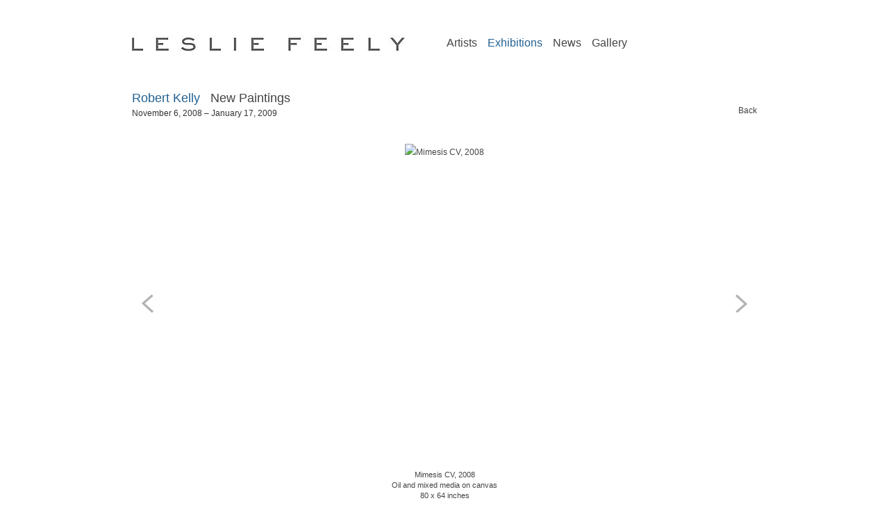

--- FILE ---
content_type: text/html; charset=UTF-8
request_url: https://www.lesliefeely.com/exhibitions/robert-kelly
body_size: 20757
content:
    <!DOCTYPE html>
    <html lang="en">
    <head>
        <meta charset='utf-8'>
        <meta content='width=device-width, initial-scale=1.0, user-scalable=yes' name='viewport'>

        
        <link rel="stylesheet" href="https://cdnjs.cloudflare.com/ajax/libs/Swiper/4.4.6/css/swiper.min.css"
              integrity="sha256-5l8WteQfd84Jq51ydHtcndbGRvgCVE3D0+s97yV4oms=" crossorigin="anonymous" />

                     <link rel="stylesheet" href="/build/legacyBase.943cde49.css">

        
        
        
        
                        <meta name="description" content="Leslie Feely Fine Art is proud to present a selection of recent works by Robert Kelly. Exhibitions of Kelly’s work in New York have been extremely rare; this is his first public showing in Manhattan in five years. Over the past three decades, Robert Kelly has created unique and modern works of art inspired by close reexaminations of the past. Influenced by artists such as Arp, Brancusi, Calder, the Bauhaus group, and Tony Smith, Robert Kelly embraces the formalist tradition while incorporating found materials steeped in history. Vintage papers and archival newsprint provide the base for Kelly’s newest body of work.  Collected during the artist’s travels, these papers lend each painting a distinctive voice, suspended and partially obscured by rich overlays of paint and glaze. Kelly’s work is unique in the surfaces he makes, each meticulously polished to appear almost bone-like in luster. Saturated color and contrasting hues enhance the careful balance of Kelly’s iconic forms.  Mysterious, sensual, and serene, these paintings are extraordinary for their strength and refinement.">



<title>Robert Kelly - New Paintings - Exhibitions - Leslie Feely</title>



	<meta property="og:description" content="Leslie Feely Fine Art is proud to present a selection of recent works by Robert Kelly. Exhibitions of Kelly’s work in New York have been extremely rare; this is his first public showing in Manhattan in five years. Over the past three decades, Robert Kelly has created unique and modern works of art inspired by close reexaminations of the past. Influenced by artists such as Arp, Brancusi, Calder, the Bauhaus group, and Tony Smith, Robert Kelly embraces the formalist tradition while incorporating found materials steeped in history. Vintage papers and archival newsprint provide the base for Kelly’s newest body of work.  Collected during the artist’s travels, these papers lend each painting a distinctive voice, suspended and partially obscured by rich overlays of paint and glaze. Kelly’s work is unique in the surfaces he makes, each meticulously polished to appear almost bone-like in luster. Saturated color and contrasting hues enhance the careful balance of Kelly’s iconic forms.  Mysterious, sensual, and serene, these paintings are extraordinary for their strength and refinement." />

	<meta property="twitter:description" content="Leslie Feely Fine Art is proud to present a selection of recent works by Robert Kelly. Exhibitions of Kelly’s work in New York have been extremely rare; this is his first public showing in Manhattan in five years. Over the past three decades, Robert Kelly has created unique and modern works of art inspired by close reexaminations of the past. Influenced by artists such as Arp, Brancusi, Calder, the Bauhaus group, and Tony Smith, Robert Kelly embraces the formalist tradition while incorporating found materials steeped in history. Vintage papers and archival newsprint provide the base for Kelly’s newest body of work.  Collected during the artist’s travels, these papers lend each painting a distinctive voice, suspended and partially obscured by rich overlays of paint and glaze. Kelly’s work is unique in the surfaces he makes, each meticulously polished to appear almost bone-like in luster. Saturated color and contrasting hues enhance the careful balance of Kelly’s iconic forms.  Mysterious, sensual, and serene, these paintings are extraordinary for their strength and refinement." />
<meta name="google-site-verification" content="OilPYDJAQxanLWx965U3dKPV9MpW74wUggcpgItJVfw" />
        
        <link rel="stylesheet" type="text/css" href="/style.01a80dac4c5eee5506422f03ae396a14.css"/>


        
            <script type="text/javascript">
        if (!location.hostname.match(/^www\./)) {
          if (['lesliefeely.com'].indexOf(location.hostname) > -1) {
            location.href = location.href.replace(/^(https?:\/\/)/, '$1www.')
          }
        }
    </script>


        <script src="//ajax.googleapis.com/ajax/libs/jquery/1.11.2/jquery.min.js"></script>

        <script src="https://cdnjs.cloudflare.com/ajax/libs/Swiper/4.4.6/js/swiper.min.js"
                integrity="sha256-dl0WVCl8jXMBZfvnMeygnB0+bvqp5wBqqlZ8Wi95lLo=" crossorigin="anonymous"></script>

        <script src="https://cdnjs.cloudflare.com/ajax/libs/justifiedGallery/3.6.5/js/jquery.justifiedGallery.min.js"
                integrity="sha256-rhs3MvT999HOixvXXsaSNWtoiKOfAttIR2dM8QzeVWI=" crossorigin="anonymous"></script>

        <script>window.jQuery || document.write('<script src=\'/build/jquery.8548b367.js\'><\/script>');</script>

                    <script src="/build/runtime.d94b3b43.js"></script><script src="/build/jquery.8548b367.js"></script>
            <script src="/build/jquery.nicescroll.min.js.db5e58ee.js"></script>
            <script src="/build/jquery.lazyload.min.js.32226264.js"></script>
            <script src="/build/vendorJS.fffaa30c.js"></script>
        
        <script src="https://cdnjs.cloudflare.com/ajax/libs/jarallax/1.12.4/jarallax.min.js" integrity="sha512-XiIA4eXSY4R7seUKlpZAfPPNz4/2uzQ+ePFfimSk49Rtr/bBngfB6G/sE19ti/tf/pJ2trUbFigKXFZLedm4GQ==" crossorigin="anonymous" referrerpolicy="no-referrer"></script>

                    <script type="text/javascript">
                var langInUrl = false;
                var closeText = "Close";
                var zoomText = "Zoom";
            </script>
        
        <script type="text/javascript">
                        $(document).ready(function () {
                $('body>#supersized, body>#supersized-loader').remove();
            });
            var screens = {
        'selected-works': {
            masterType: 'imagewithdescription',
            configuration: []
        },
    };
var frontendParams = {
    currentScreen: null,
};


        </script>

            <script src="/build/legacyBase.37ee05c4.js"></script>

        
        <script src="/build/frontendBase.4818ec01.js"></script>

        
        
        
                    <script type="text/javascript" src="/scripts.20c893f4fd99507327c6dc4eed1d54a2.js"></script>

                <script src="https://www.recaptcha.net/recaptcha/api.js?render=6LfIL6wZAAAAAPw-ECVAkdIFKn-8ZQe8-N_5kUe8"></script>
    </head>
    <body data-email-protected=""
          data-section-key="exhibitions"
          data-section-id="54493b7107a72c216e8b4583"
         class="
            ada-compliance                        s-exhibitions            detail-page            
        ">
                    <a href="#contentWrapper" id="skipToContent">Skip to content</a>
                <input type="hidden" value="" id="email-protected-header"/>
        <input type="hidden" value="" id="email-protected-description"/>
        <input type="hidden" value="First Name" id="email-protected-first-name-field-text"/>
        <input type="hidden" value="Last Name" id="email-protected-last-name-field-text"/>
        <input type="hidden" value="Email" id="email-protected-email-field-text"/>
        <input type="hidden" value="Subscribe" id="email-protected-subscribe-button-text"/>

                    <header class='main-header
                '>
                <div class='container'>
                    <a class='logo' href='/'><img itemprop="image" class="alt-standard" alt="Leslie Feely" src="https://s3.amazonaws.com/files.collageplatform.com.prod/application/5452882007a72ca27f8b4568/3c9c46173dfd32e424852c96f20574de.jpg"/></a><nav class='main'><a href="/artists">Artists</a><a href="/exhibitions" class="active">Exhibitions</a><a href="/news">News</a><a href="/gallery">Gallery</a></nav><nav class='languages'></nav><div class="mobile-menu-wrapper"><nav class='mobile'><a class="menu" href="#">Menu</a><div class="navlinks"><a href="/artists">Artists</a><a href="/exhibitions" class="active">Exhibitions</a><a href="/news">News</a><a href="/gallery">Gallery</a></div></nav></div>
                </div>
            </header>
                    <div id="contentWrapper" tabindex="-1" class="contentWrapper">
                        

    <section>
            




                                                                    
<div class="container page-header-container"><header class="section-header divider page-header
                    
                                                            "><div class='item-header'><h1>Robert Kelly</h1><h2>
                        New Paintings
                    </h2><h3>
                        November 6, 2008 – January 17, 2009
                    </h3></div><span class='links'><a href='/' class="link-back back-link back">Back</a></span></header></div>
    
        
        
                
                                                    
                                            <section id='selected-works'>
                                


                        
<div id="multiple-slider-container"><div id="selected-works"><nav class='container slider-features with-margins'></nav>
<div id='slider-container'>
                                            <div id='screen-selected-works' >
                    
            
                            <div class='container
                    '>
            
                                        <div id='selected-works-container'>
            <div class='
                slider                                 full-slider
                
                                '
                            >

            
                            <div data-screen="selected-works"
     class='fader-items
     
               bx-preload
          '
    >
                                                                                            <div class='slide'>
    <div class="slide-wrapper">
    
                            <figure class="">
                <img
        class='
            enlarge                                    bx-image        '
                                                data-href="/exhibitions/robert-kelly/selected-works?view=enlarge"
                            data-slide='1'
        data-src='https://static-assets.artlogic.net/w_750,h_500,c_limit/exhibit-e/5452882007a72ca27f8b4568/e1eb95c95f7bef6a2d6a80866d0b5068.jpg'        data-enlarge='https://static-assets.artlogic.net/w_1800,h_1800,c_limit/exhibit-e/5452882007a72ca27f8b4568/e1eb95c95f7bef6a2d6a80866d0b5068.jpg'                alt='Mimesis CV, 2008'
        tabindex="0"        >
            </figure>
        
        <figcaption>
            <p>Mimesis CV, 2008<br/>Oil and mixed media on canvas<br/>80 x 64 inches</p>
                                            </figcaption>
            </div>
</div>
                                                                                                <div class='slide'>
    <div class="slide-wrapper">
    
                            <figure class="">
                <img
        class='
            enlarge                                    bx-image        '
                                                data-href="/exhibitions/robert-kelly/selected-works?view=enlarge"
                            data-slide='2'
        data-src='https://static-assets.artlogic.net/w_750,h_500,c_limit/exhibit-e/5452882007a72ca27f8b4568/60ece3c6608b4c902f95e3702facbf97.jpg'        data-enlarge='https://static-assets.artlogic.net/w_1800,h_1800,c_limit/exhibit-e/5452882007a72ca27f8b4568/60ece3c6608b4c902f95e3702facbf97.jpg'                alt='Thicket LXXXII, 2008'
        tabindex="0"        >
            </figure>
        
        <figcaption>
            <p>Thicket LXXXII, 2008<br/>Oil and mixed media on linen<br/>36 x 84 inches</p>
                                            </figcaption>
            </div>
</div>
                </div>
            
                        </div>
            </div>
                    </div>
        
                </div>
    
            </div>
</div>
</div>

                                                    </section>
                                                                                                                            <div class='container  two-cols divider clearfix'>
                            <div class='left-col'>
                                        
                                            <section id='press-release'>
                                <div id='screen-press-release'>
    




            
<div class="container "><header class="screen-header header-after-slider divider
                    
                                                            "><div class='item-header'><h1>Robert Kelly</h1><h2>
                        New Paintings
                    </h2><h3>
                        November 6, 2008 – January 17, 2009
                    </h3></div></header></div>
<div class="container"><div class='text-one-column paragraph-styling'>
    <div class='content'>
            <p>Leslie Feely Fine Art is proud to present a selection of recent works by Robert Kelly. Exhibitions of Kelly’s work in New York have been extremely rare; this is his first public showing in Manhattan in five years. <br/><br/>Over the past three decades, Robert Kelly has created unique and modern works of art inspired by close reexaminations of the past. Influenced by artists such as Arp, Brancusi, Calder, the Bauhaus group, and Tony Smith, Robert Kelly embraces the formalist tradition while incorporating found materials steeped in history. <br/><br/>Vintage papers and archival newsprint provide the base for Kelly’s newest body of work.  Collected during the artist’s travels, these papers lend each painting a distinctive voice, suspended and partially obscured by rich overlays of paint and glaze. Kelly’s work is unique in the surfaces he makes, each meticulously polished to appear almost bone-like in luster. Saturated color and contrasting hues enhance the careful balance of Kelly’s iconic forms.  Mysterious, sensual, and serene, these paintings are extraordinary for their strength and refinement.</p>                    <div class='links in-text'>
                <a class='file' href='/attachment/en/5452882007a72ca27f8b4568/TextOneColumnWithFile/5452883107a72ca27f8b46fb' target="_blank">Download PDF</a>      
            </div>
                                        
    </div>        
</div></div></div>

                        </section>
                                                                                                        
                                            
                                                    
    

    <div class='container associations fixed-font'>  
                         
                <div id='news' class="associations ">
                    <div id="related-news">
                        <div class="associations">
    <div id="news-grid" class='grid-container'>

    




    
<div class="container "><header class="section-header divider associations
                    
                                                            "><h4>News</h4></header></div>    
           

<div class='container entries fixed-font'>
<div class='entry'>
        <a href='/news/artsy2'>
        <div class="placeholder"><div class="image"><img itemprop="image" alt='Artsy'
                                                                                                         src='https://static-assets.artlogic.net/w_320,h_320,c_limit/exhibit-e/5452882007a72ca27f8b4568/2fb810cfb88044495edb2b441216c89e.jpeg'
                                                                                                         srcset="https://static-assets.artlogic.net/w_160,h_160,c_limit/exhibit-e/5452882007a72ca27f8b4568/2fb810cfb88044495edb2b441216c89e.jpeg 1x, https://static-assets.artlogic.net/w_320,h_320,c_limit/exhibit-e/5452882007a72ca27f8b4568/2fb810cfb88044495edb2b441216c89e.jpeg 2x"></div></div>
                        <span class="titles">
                <span class="title">Artsy</span>
                <span class="subtitle">Robert Kelly Brings “Exquisite Junctions” to Sophia Contemporary for His First London Solo Show</span><br/>
                <span class="date">09/30/16</span>                 
            </span>    
            <span class='links'>
                            <a href='/news/artsy2'>View More</a>
                
            </span>
        </a></div>
</div>
</div>
    

</div>
                    </div>
                </div>
                                                            </div>


                        
                                                                                                            </div><div class='right-col' id='press'>                                        <div class='fixed-font'>
    
<div id="press-grid" class='grid-container'>

    





<div class="container "><header class="section-header divider
                    no-divider
                                                            "><h4>Press</h4></header></div>    
     
    
<div class="container press-thumbs grid entries fixed-font fitted">
    <div class='entry'>
                <div class='image'>
                            <a href='https://www.artsy.net/article/artsy-robert-kelly-brings-exquisite-junctions-to-sophia-contemporary-for-his-first-london-solo-show' target="_blank">
                                
                <img itemprop="image" alt='Artsy'
                     src='https://static-assets.artlogic.net/w_188,h_220,c_lfill/exhibit-e/5452882007a72ca27f8b4568/b2ec1da1eb199f66290c5ee8b28cb446.jpeg'
                     srcset="https://static-assets.artlogic.net/w_94,h_110,c_lfill/exhibit-e/5452882007a72ca27f8b4568/b2ec1da1eb199f66290c5ee8b28cb446.jpeg 1x, https://static-assets.artlogic.net/w_188,h_220,c_lfill/exhibit-e/5452882007a72ca27f8b4568/b2ec1da1eb199f66290c5ee8b28cb446.jpeg 2x">
            </a>        </div>
            
        <div class='info paragraph-styling'>
                        <div class='title'>Artsy <span class="subtitle">Robert Kelly Brings “Exquisite Junctions” to Sophia Contemporary for His First London Solo Show</span><br/><span class="date">09/30/16</span></div>
            
            <div class='links'>
                                                    <a class="view-more" href='https://www.artsy.net/article/artsy-robert-kelly-brings-exquisite-junctions-to-sophia-contemporary-for-his-first-london-solo-show' target="_blank">View More</a>
                            </div>            
        </div></div><div class='entry'>
            
        <div class='info paragraph-styling'>
                        <div class='title'>Robert Kelly New Paintings</div>
            
            <div class='links'>
                                    <a class="attachment" href='/attachment/en/5452882007a72ca27f8b4568/Press/575f240dc8db508c3bc31ab2' target="_blank">Download PDF</a>
                                            </div>            
        </div></div></div>
</div>

</div>
                                        </div>
                                    
                            </div>                        </section>

                </div>
                    
<footer class="divider show1col"><div class="container clearfix"><div class='divider'></div><div class='footer-cols'><div class="footer-col1"><p>Leslie Feely is committed to making its website accessible to all people, including individuals with disabilities. We are in the process of making sure our website,&nbsp;lesliefeely.com, complies with best practices and standards as defined by Section 508 of the U.S. Rehabilitation Act and Level AA of the World Wide Web Consortium (W3C) Web Content Accessibility Guidelines 2.0. These guidelines explain how to make web content more accessible for people with disabilities. Conformance with these guidelines will help make the web more user-friendly for all people.<br /><br />
If you would like additional assistance or have accessibility concerns, please contact gallery@lesliefeely.com&nbsp;or call +1-212-988-0040.</p><p>&nbsp;</p></div></div><span><a href="/site-index" class="footer-siteindex">Site Index</a></span></div></footer>
            </body>
    </html>


--- FILE ---
content_type: text/css
request_url: https://www.lesliefeely.com/build/legacyBase.943cde49.css
body_size: 18336
content:
article,aside,details,figcaption,figure,footer,header,hgroup,main,nav,section,summary{display:block}audio,canvas,video{display:inline-block}audio:not([controls]){display:none;height:0}[hidden]{display:none}html{font-family:sans-serif;-webkit-text-size-adjust:100%;-ms-text-size-adjust:100%}body{margin:0;line-height:24px}a:active,a:hover{outline:0}h1{font-size:2em;margin:.67em 0}abbr[title]{border-bottom:1px dotted}b,strong{font-weight:700}dfn{font-style:italic}hr{-moz-box-sizing:content-box;box-sizing:content-box;height:0}mark{background:#ff0;color:#000}code,kbd,pre,samp{font-family:monospace,serif;font-size:1em}pre{white-space:pre-wrap}q{quotes:"\201C" "\201D" "\2018" "\2019"}small{font-size:80%}sub,sup{font-size:75%;line-height:0;position:relative;vertical-align:baseline}sup{top:-.5em}sub{bottom:-.25em}img{max-width:100%;border:0}svg:not(:root){overflow:hidden}figure{margin:0}fieldset{border:1px solid silver;margin:0 2px;padding:.35em .625em .75em}legend{border:0;padding:0}button,input,select,textarea{font-family:inherit;font-size:100%;margin:0}button,input{line-height:normal}button,select{text-transform:none}button,html input[type=button],input[type=reset],input[type=submit]{-webkit-appearance:button;cursor:pointer}button[disabled],html input[disabled]{cursor:default}input[type=checkbox],input[type=radio]{box-sizing:border-box;padding:0}input[type=search]{-webkit-appearance:textfield;-moz-box-sizing:content-box;-webkit-box-sizing:content-box;box-sizing:content-box}input[type=search]::-webkit-search-cancel-button,input[type=search]::-webkit-search-decoration{-webkit-appearance:none}button::-moz-focus-inner,input::-moz-focus-inner{border:0;padding:0}textarea{overflow:auto;vertical-align:top}table{border-collapse:collapse;border-spacing:0}#eccomerceCheckout select{border:0;outline:1px solid #ccc;outline-offset:-1px}#iosFakeBackground{position:fixed;top:0;left:0;width:100%;height:100%;z-index:-1}body.ios .full-width-banner .slide figure,body.ios .item-header-background,body.ios .text-with-background{background-attachment:scroll!important}header.main-header .social{position:absolute;top:20px;right:30px}.category-in-item-header:after{content:" - "}#overlay.scrollable{overflow-y:auto}.full-width-banner .slide{position:relative}footer .footer-social{float:right}footer .footer-social img{max-width:100px;max-height:25px}#pan{backface-visibility:initial!important}img.high-quality{image-rendering:crisp-edges;image-rendering:pixelated!important;image-rendering:-moz-crisp-edges;image-rendering:-webkit-optimize-contrast}body:not(.touch-device) .text-with-background .scrollable{max-height:450px;padding-right:65px}section.search{padding-bottom:50px}section.search>h1{margin-bottom:20px}section.search.form{text-align:center}section.search.form form{display:inline-block;position:relative}section.search.form input[type=text]{margin-bottom:0}section.search.form input[type=submit]{position:absolute;right:10px;top:0}section.search.results.no-thumbs .placeholder{display:none}.filter-items{padding-bottom:15px}.filter-items .association-filter{display:inline-block;margin-right:30px}.filter-items .association-filter .hide-on-list{display:none}.categories-left .filter-items{padding-top:15px}header.second-row .filter-items{padding-bottom:0}.add-to-cart>span{margin-right:15px}#ecommerceCart table{width:100%}#ecommerceCart table th{text-align:left;font-weight:400}#ecommerceCart table td{vertical-align:top}#ecommerceCart table tr.heading td{padding-bottom:10px;padding-top:50px;font-size:11px;text-transform:uppercase}#ecommerceCart table tr.cart-entry td{padding-bottom:50px}#ecommerceCart table tr.empty td{text-align:center;padding:30px 0;font-size:120%}#ecommerceCart table .cart-entry:first-child td{padding-top:0}#ecommerceCart table .cart-entry{border-bottom-width:1px;border-bottom-style:dotted}#ecommerceCart .item{width:50%}#ecommerceCart .info,#ecommerceCart .item .image{display:inline-block;vertical-align:top}#ecommerceCart .item .image{width:50%;max-width:250px}#ecommerceCart .item .placeholder{padding-top:100%;background:#f3f3f3}#ecommerceCart .placeholder img{position:absolute;top:0;bottom:0;left:0;right:0;margin:auto;max-width:90%;max-height:90%}#ecommerceCart .item .info{width:48%;padding-left:2%}#ecommerceCart .item .info .title{font-size:120%}#ecommerceCart .quantity{width:25%}#ecommerceCart .quantity input[type=number]{width:80px;text-align:center;border:none;background:#f3f3f3;padding:12px 0}#ecommerceCart .quantity input{margin-right:15px}#ecommerceCart .price{width:12.5%}#ecommerceCart .total{width:12.5%;text-align:right}#ecommerceCart .first-summary td.disclaimer,#ecommerceCart .first-summary td.label,#ecommerceCart .first-summary td.value{padding-top:50px}#ecommerceCart .last-summary td.label{padding-bottom:50px}#ecommerceCart .summary .label,#ecommerceCart .summary .value{font-size:120%}#ecommerceCart .summary .value{text-align:right}.ecommerce-proceed{padding:50px 0;text-align:right}.ecommerce-form button,.ecommerce-proceed a,.ecommerce-proceed input[type=submit]{margin-left:30px;text-transform:uppercase}.ecommerce-proceed{border-top-width:1px;border-top-style:dotted}.ecommerce-form .wrap-width{max-width:100%;margin-bottom:-30px}.ecommerce-form div.widget{display:inline-block;vertical-align:top;-moz-box-sizing:border-box;-webkit-box-sizing:border-box;box-sizing:border-box}.ecommerce-form div.widget.br{display:block}.ecommerce-form div.widget input,.ecommerce-form div.widget select{width:100%}.ecommerce-form div.widget:not(.subform-wrapper) label{display:block;font-size:11px;text-transform:uppercase;padding-bottom:5px}.ecommerce-form div.width-full{width:100%;padding-right:2.5%}.ecommerce-form div.width-half{width:50%;padding-right:2.5%}.ecommerce-form div.width-fourth{width:25%;padding-right:2.5%}.ecommerce-form #order_personal_data_billing_address{max-width:800px}.ecommerce-form #order_personal_data>.subform-wrapper{border-bottom-width:1px;border-bottom-style:dotted;padding-top:30px}.ecommerce-form #order_personal_data div.widget.width-half.subform-wrapper{border-bottom:none}.ecommerce-form .subform-wrapper:not(input){padding-bottom:30px}.ecommerce-form .widget.width-half.subform-wrapper{max-width:100%}#order_personal_data_email{width:50%}#order_personal_data_shipping_address{max-width:800px}.ecommerce-form .subform-wrapper .subform-wrapper:not(input){padding-bottom:0}.ecommerce-form .subform-wrapper>label{font-size:120%;padding-bottom:15px;display:inline-block}.subform-wrapper.personal{display:inline-block;vertical-align:top;width:25%;line-height:1.3em}#credit_card_expire>div:not(.widget){display:none}#eccomerceCheckout .wrap-width{margin-bottom:0}#eccomerceCheckout ul{list-style:none;color:red;padding:0}#eccomerceCheckout #ecommerceCart table{border-top-width:1px;border-top-style:dotted}.rollover.columns-4 .list{width:75%}.rollover.columns-4 .image{width:24%}.text-three-columns .content{display:flex;display:-webkit-flex;flex-wrap:wrap;-webkit-flex-wrap:wrap;justify-content:space-between;-webkit-justify-content:space-between}.text-three-columns .column{width:31.55%;flex-basis:31.55%;-webkit-flex-basis:31.55%}.thumbnail-counter{text-align:left}.news-3up{margin-top:50px!important}.news-3up .entry{padding-right:2%;display:inline-block;vertical-align:top;padding-bottom:50px!important}.news-3up .entry .thumbnail{width:100%!important;padding-right:0!important}.news-3up .entry .info{width:100%!important}.news-3up .entry:nth-child(3n+3){padding-right:0}.homepage .news-5up{margin-top:50px!important}.homepage .news-5up .entry{padding-right:1.25%;display:inline-block;vertical-align:top;padding-bottom:50px!important}.homepage .news-5up .entry .thumbnail{width:100%!important;padding-right:0!important}.homepage .news-5up .entry .info{width:100%!important}.homepage .news-5up .entry:nth-child(5n+5){padding-right:0}.homepage .news-5up .entry.last-line-3up,.homepage .news-5up.news-5up-3items .entry{width:32%;padding-right:2%}.homepage .news-5up .entry.last-line-3up:last-child,.homepage .news-5up.news-5up-3items .entry:nth-child(3n+3){padding-right:0}.homepage .news-5up .placeholder{padding-top:119%}#back-to-series{padding-bottom:0}.series .thumbnail-caption{text-align:left}@media (max-width:800px){.homepage .news-5up .entry{width:32%;padding-right:2%!important}.homepage .news-5up .entry:nth-child(3n+3){padding-right:0!important}.homepage .news-5up .entry:nth-child(4n+4),.homepage .news-5up .entry:nth-child(5n+5){margin-right:0!important}}@media (max-width:480px){.homepage #artists-grid .entry{width:100%}}.rollover.columns-4 .column-wrapper .column{width:50%}.rollover.columns-4 .column-wrapper{width:50%;display:inline-block;vertical-align:top}@media (max-width:768px){.rollover.columns-4 .list{width:100%}.rollover.columns-4 .image{display:none}}@media (max-width:600px){.text-three-columns .column{width:100%;flex-basis:100%;-webkit-flex-basis:100%}.rollover.columns-4 .column-wrapper .column{width:100%}}@media (max-width:380px){.rollover.columns-4 .column-wrapper{width:100%}}.sidebar-left{max-width:25%;float:left}.sidebar-left .section-header .item-header{width:100%}.sidebar-left .section-header .links{flex-direction:column;-webkit-box-orient:vertical;-webkit-flex-direction:column}.sidebar-right{float:right;display:inline-block;width:74%}.switched-sidebar.sidebar-left{margin-right:0;width:74%;max-width:74%;position:static}.switched-sidebar.sidebar-right{max-width:25%;width:25%;margin-left:0;word-wrap:break-word}@media (max-width:480px){.sidebar-left,.sidebar-right{float:none;display:block;width:100%;max-width:100%}}@media (max-width:600px){.side-scrolling-slider:not(.no-slider-on-mobile) .fader-items{position:relative;margin-bottom:45px;z-index:1;text-align:center;height:430px}.side-scrolling-slider:not(.no-slider-on-mobile) .fader-items .slides_container{width:99999px;height:430px;overflow:hidden;position:absolute;margin:auto}.side-scrolling-slider:not(.no-slider-on-mobile) .fader-items .slides_container div.slide{height:420px;float:left;text-align:left;margin-right:50px;display:inline-flex;display:-webkit-inline-flex;align-items:center;-webkit-align-items:center}.side-scrolling-slider:not(.no-slider-on-mobile) .fader-items .slides_container div.slide figure{padding-top:0}.side-scrolling-slider:not(.no-slider-on-mobile) .fader-items .slides_container div.slide figure a{display:block;height:530px;line-height:530px}.side-scrolling-slider:not(.no-slider-on-mobile) .fader-items .slides_container div.slide figure p a{display:inline;height:auto;line-height:16px}.side-scrolling-slider:not(.no-slider-on-mobile) .fader-items .slides_container div.slide figure img{vertical-align:middle;position:relative;max-width:100%}.side-scrolling-slider:not(.no-slider-on-mobile) .slides_controls{text-align:right;margin-bottom:15px}.side-scrolling-slider:not(.no-slider-on-mobile) .slides_controls a{margin-left:30px}:not(.no-slider-on-mobile) .hide-x-overflow{overflow-x:hidden}.side-scrolling-slider:not(.no-slider-on-mobile) .slide figcaption{height:60px}}@media (min-width:601px){.side-scrolling-slider .fader-items{position:relative;margin-bottom:45px;z-index:1;text-align:center;height:430px}.side-scrolling-slider .fader-items .slides_container{width:99999px;height:430px;overflow:hidden;position:absolute;margin:auto}.side-scrolling-slider .fader-items .slides_container div.slide{height:420px;float:left;text-align:left;margin-right:50px;display:inline-flex;display:-webkit-inline-flex;align-items:center;-webkit-align-items:center}.side-scrolling-slider .fader-items .slides_container div.slide figure{padding-top:0}.side-scrolling-slider .fader-items .slides_container div.slide figure a{display:block;height:530px;line-height:530px}.side-scrolling-slider .fader-items .slides_container div.slide figure p a{display:inline;height:auto;line-height:16px}.side-scrolling-slider .fader-items .slides_container div.slide figure img{vertical-align:middle;position:relative;max-width:100%}.side-scrolling-slider .slides_controls{text-align:right;margin-bottom:15px}.side-scrolling-slider .slides_controls a{margin-left:30px}.hide-x-overflow{overflow-x:hidden}.side-scrolling-series-container>div.side-scrolling-slider-container{float:left;width:75%}.side-scrolling-series-container .series-side-nav{width:25%;float:left}.side-scrolling-series-container div.clear{float:none;clear:both}.side-scrolling-series-container .series-side-nav a{width:100%;padding-bottom:0!important}.side-scrolling-slider .slide figcaption{height:60px}}form.inquire label{text-transform:uppercase}.inquire .surname-row{display:none}form.inquire input[type=text],form.inquire textarea{font-size:16px}.series-text{margin-bottom:80px}.homepage .images{margin-bottom:20px}.homepage .images .entry{margin-bottom:25px;display:inline-block;vertical-align:top}.homepage .images .entry.medium{margin-left:4%;margin-right:0}@media (max-width:600px){.homepage .images .entry{margin-right:0}}.homepage .images .entry.small{margin-left:5%}.homepage .container.images.entries .newline,.homepage .images.entries .entry:first-child{margin-left:0}.homepage .images .small{width:30%}.homepage .images .medium{width:48%}.homepage .images .large{width:100%}.homepage .images .subtitle,.homepage .images .summary,.homepage .images .title{display:block}.homepage .images .title{font-size:20px}.homepage .images .placeholder{position:relative;width:100%;padding-top:100%;margin-bottom:7px}.homepage .images .large .placeholder{padding-top:51%}.homepage .images .image{bottom:0;height:100%;left:0;position:absolute;right:0;top:0;width:100%}.video-overlay-container{display:flex;display:-webkit-flex;display:-ms-flexbox;align-items:center;justify-content:center;-webkit-align-items:center;-webkit-justify-content:center;height:100%}.series-file{margin:15px 0}.full-slider .video-item{width:90%!important;box-sizing:border-box}.full-slider .fluid-width-video-wrapper{position:static}#overlay .video-item:before{display:inline-block;content:"";height:100%;vertical-align:middle}#overlay .video-item{font-size:0}#overlay .fluid-width-video-wrapper{position:relative;display:inline-block;vertical-align:middle}.side-scrolling-slider figure.embed-video{display:none}.side-scrolling-slider figure.embed-video iframe{max-height:345px}.side-scrolling-slider figure.replacement-image{display:block}.side-scrolling-slider .video-item{position:relative!important;padding:0}.side-scrolling-slider .video-item iframe{width:100%}.mobile-menu-wrapper,nav.mobile .navlinks{display:none}.mobile-menu-wrapper a:not(.active):hover{color:#666}@media (max-width:480px){.main-header nav.languages,.main-header nav.main{display:none}.mobile-menu-wrapper{position:relative;margin:9px 0 8px;display:block}.main-header nav.mobile{display:inline-block;line-height:26px;text-align:left}nav.mobile .navlinks{padding-top:10px}nav.mobile .navlinks a{display:block;margin:0;padding-bottom:15px;line-height:100%}.main-header .mobile-languages{display:inline-block;position:static;font-size:12px;line-height:26px;position:absolute;right:0}.main-header .mobile-languages a{margin-left:15px;display:inline-block}.mobile-languages a:first-child{margin-left:0}div .main-header.fixed{position:fixed}}.imageflow .navigation{z-index:55!important}.imageflow .caption{z-index:56!important}.imageflow .scrollbar{z-index:57!important}.imageflow .slider{z-index:58!important}.imageflow .slideshow{z-index:59!important}.text-or-image-two-columns .right .image{text-align:right}.text-one-column-with-image .inquire{display:inline-block;margin-top:20px;line-height:normal}.series .subtitle{display:block}.no-slider .slide figure img{margin:initial;position:static}.no-slider .slide figure{padding-top:0}.no-slider .slide{margin-bottom:50px}.no-slider .slide,.no-slider .slide figcaption{text-align:left}.no-slider .slide figcaption{display:inline-block}.no-slider .slide figure.embed-video>div.video-item{position:static}@media (max-width:600px){.side-scrolling-slider:not(.no-slider-on-mobile) .fader-items .slides_container div.slide figure img{max-width:475px;position:relative;vertical-align:middle}.no-slider-on-mobile .slide figure img{margin:initial;position:static}.no-slider-on-mobile .slide figure{padding-top:0}.no-slider-on-mobile .slide{margin-bottom:50px}.no-slider-on-mobile .slide,.no-slider-on-mobile .slide figcaption{text-align:left}.no-slider-on-mobile .slide figcaption{display:inline-block}:not(.no-slider-on-mobile) .imageflow{padding-bottom:220px;z-index:0}:not(.no-slider-on-mobile) .imageflow .navigation,:not(.no-slider-on-mobile) .imageflow img{margin-top:130px}}@media (max-width:480px){.side-scrolling-slider:not(.no-slider-on-mobile) .fader-items .slides_container div.slide figure img{max-width:330px;position:relative;vertical-align:middle}}@media (max-width:375px){.side-scrolling-slider:not(.no-slider-on-mobile) .fader-items .slides_container div.slide figure img{max-width:200px;position:relative;vertical-align:middle}}.zoom-click{position:absolute;right:90px;text-transform:uppercase;color:#666;cursor:pointer;z-index:60}#zoomImage{display:none;position:fixed;left:0;top:0;z-index:61;width:100%;height:100%;background:transparent}#overlay .enlarge-wrapper{-moz-box-sizing:border-box;margin:0 auto;max-width:100%;position:relative;vertical-align:middle}#zoomHeader{width:100%;height:30px;margin:0 auto;float:none;z-index:99999;display:block;position:fixed;background:transparent}#zoomHeaderClose{position:absolute;cursor:pointer;z-index:125;line-height:40px;padding:0 20px;text-transform:uppercase;color:#666}#zoomWrap{line-height:12px;margin:0 auto;-moz-box-sizing:border-box;-webkit-box-sizing:border-box;box-sizing:border-box;padding:30px 0}#pan,#zoomWrap{width:100%;height:100%}#pan{position:relative}#pan img{cursor:-webkit-zoom-in;cursor:-moz-zoom-in;max-width:100%;max-height:100%;position:absolute;top:0;bottom:0;left:0;right:0;margin:auto}#zoomFooterWrapper{width:100%;height:30px;background:transparent;position:fixed;bottom:0;z-index:20}#zoomFooter{width:65%;height:100%;margin:0 auto;z-index:21;float:none}.content-conveyor{width:100%;position:relative}#zoomFooterZoomOut{left:0;margin-left:-40px;margin-bottom:7px;margin-top:13px;height:5px;width:20px;background-position:0 0}#jQslider{border-bottom:2px solid #000}#zoomFooterZoomIn{margin-left:12px;background-position:0 0}.zoomFooterControl{height:20px;width:20px;color:#fff;display:inline;float:left;margin-top:5px;text-align:center;position:absolute;cursor:pointer;background-position:0 0}.data_field{display:none;height:0;width:0;overflow:hidden}#detailZoom{cursor:pointer}#detailZoom:hover{color:#666}#zoomFooterZoomOut:hover{background-position:0 -5px}#zoomFooterZoomIn:hover{background-position:0 -19px}#zoomiPadClose{position:absolute;top:4px;right:0;color:#666;cursor:pointer;font-size:14px;z-index:125;line-height:40px;padding:0 20px}#zoomZoom:hover{color:#666}#BRslider{position:absolute;width:10px;height:30px;background-color:#00f;left:0;margin-top:-15px;z-index:23;cursor:pointer}#BRnavline{position:relative;height:2px;width:auto;background-color:#fefefe;top:15px;margin:0 10px;border-bottom:.8px solid #727272}#BRnavleft{left:0}#BRnavright{right:0}.BRnavend{position:absolute;top:-2px;width:1px;height:6px;background-color:#000}#BRZoomIn,#BRZoomOut{display:inline;float:left;display:block;background-color:#ff0;width:100px;height:100px;z-index:99}#jQslider{width:100%;height:15px;position:relative;margin:0;top:14px;padding:10px 0;float:left;display:inline;border-top:2px solid #000}.ui-slider-handle{width:5px;height:15px;position:absolute;top:-8px;z-index:200;background-color:#000}#slider-result{font-size:50px;height:200px;font-family:Arial,Helvetica,sans-serif;color:#fff;width:250px;text-align:center;text-shadow:0 1px 1px #000;font-weight:700;padding:20px 0}.ui-widget-header{height:18px;left:1px;top:-8px;position:absolute;border-top:1px;border-color:#fff}#b_home .slide{min-width:935px}#overlay .zoomDetail{cursor:pointer;cursor:-webkit-zoom-in!important;cursor:-moz-zoom-in!important}.slideshow-overlay .zoom-image{cursor:-webkit-zoom-in!important;cursor:-moz-zoom-in!important}.full-slider>.fader-items .slide:not(:first-child){display:none!important}.flipster--flat .flipster__item--future,.flipster--flat .flipster__item--past{opacity:1!important}.flipster--flat .flipster__item--future .flipster__item__content,.flipster--flat .flipster__item--past .flipster__item__content{transform:scale(.65)!important}.flipster__item{outline:1px solid transparent}.flipster__button{z-index:30!important}.flipster-slider ul{list-style:none}.flipster-slider{text-align:center}.flipster-loader{width:35px;position:absolute;top:0;bottom:0;left:0;right:0;margin:auto}.slider{position:relative}.v-hidden{visibility:hidden}#overlay .fluid-width-video-wrapper embed,#overlay .fluid-width-video-wrapper iframe,#overlay .fluid-width-video-wrapper object{bottom:0;right:0;margin:auto}#overlay .video-overlay-container{padding:5%;box-sizing:border-box}.exhibitions.home .sidebar-left .section-header,.exhibitions.home .sidebar-left .section-header .container{display:block}.exhibitions .additional-text,.item-header .additional-text{padding-top:4px;color:#000}.artists .additional-text,.objects .additional-text{text-transform:none}.replacement-image{display:none}#overlay .enlarge-captions figcaption,#overlay a.inquire{display:inline-block;margin:0;padding:0}body #overlay figure{padding:0 6%;max-width:100%;max-height:100%;min-height:0;height:auto;width:auto}.safari #overlay figure img{opacity:0}body #overlay figure.embed-video,body #overlay figure.embed-video .video-item,body #overlay figure.embed-video .video-item iframe{width:100%;height:100%}body #overlay figure.embed-video .video-item{padding:0;visibility:hidden}body #overlay figure.embed-video .video-item .fluid-width-video-wrapper{width:100%;height:0}body #overlay .enlarge-captions figcaption{padding-top:20px;margin:0 auto}#overlay .slide figure .video-item,#overlay .slide figure img{position:relative}body #overlay .slide img{max-width:100%;max-height:100%;height:auto}#overlay .slide-wrapper{height:88%;display:flex;flex-direction:column;justify-content:center;box-sizing:content-box;position:absolute;top:50%;width:100%;transform:translateY(-50%)}#overlay{min-height:100vh}#overlay .bx-viewport{height:100%}#overlay .enlarge-captions a.inquire{padding-bottom:0}#overlay form.inquire{display:block}#overlay .enlarge-captions figcaption p{display:block;overflow:hidden}#overlay .enlarge-captions figcaption .links a{display:block}.qlink-target:before{content:"";display:block;position:relative;width:0;height:40px;margin-top:-40px}.bx-controls-direction a{visibility:hidden}.inquireBox .email-phone-row>div{width:48%;float:right}.inquireBox .email-phone-row>div:first-child{float:left;padding-right:4%}.inquireBox .address-row>div:nth-child(2) label{display:none}.inquireBox .address-row>div:nth-child(2){margin-top:20px}.inquireBox .address-row>div:nth-child(3){float:left;width:48%;margin-right:4%}.inquireBox .address-row>div:nth-child(4){float:left;width:22%;margin-right:4%}.inquireBox .address-row>div:nth-child(5){float:left;width:22%}#order_personal_data_copy_billing.disabled:hover{color:#666}#order_personal_data_copy_billing.nonvisible{visibility:hidden}#eccomerceCheckout input.error{border:1px solid red}#eccomerceCheckout select.error{outline:1px solid red}#eccomerceCheckout:not(.checkout-credit-card) .widget ul{display:none}.j-gallery.grid{line-height:0}.j-gallery.grid .placeholder .image img{max-height:none!important;max-width:none!important}.j-gallery.grid .image img{top:auto!important;right:auto!important;left:auto;bottom:auto;width:100%;height:100%;margin:initial}.j-gallery .placeholder .image img{position:static}.j-gallery .placeholder .image{position:static;width:100%;height:100%;left:auto;right:auto;top:auto;bottom:auto}.j-gallery.grid .placeholder{padding-top:0;background:initial;position:static;width:100%;height:100%;margin-bottom:0!important}.j-gallery.grid .entry{padding-bottom:0!important;display:inline-block;padding-right:0;position:absolute;margin-bottom:0;vertical-align:initial;width:auto}.j-gallery,.justified-gallery{visibility:hidden}.no-slider .j-gallery figure img{top:auto!important;right:auto!important;left:auto;bottom:auto;width:100%;height:100%;margin:initial;max-width:100%}.no-slider .j-gallery .slide figure{position:static;height:100%}.no-slider .j-gallery .slide{margin-bottom:0;overflow:visible}.j-gallery.fader-items{line-height:0;overflow:visible}.grid.fitted.j-gallery{padding-bottom:25px}#artists-grid .entries.columnized{column-count:4}#artists-grid .entries.columnized .entry{width:100%;padding-bottom:14px}#artists-grid .entries.columnized .entry .title{line-height:1.25}.full-width-video{width:100vw;height:56vw;position:relative;overflow:hidden}.full-width-video .container iframe{background-color:#f5f5f5;position:absolute;top:50%;left:50%;transform:translate(-50%,-50%);width:100vw;height:100vh;min-height:56vw;z-index:-1}.full-width-video .text-wrapper{position:absolute;width:100%;left:50%;top:50%}.full-width-video .text-wrapper>div{display:inline-block;width:100%;text-align:center;transform:translate(-50%,-50%);-webkit-transform:translate(-50%,-50%);-moz-transform:translate(-50%,-50%);-o-transform:translate(-50%,-50%)}.full-width-video .text-wrapper div div.title{font-size:33px!important;line-height:normal;text-align:center}.full-width-video .text-wrapper div div.subtitle{font-size:26px!important;text-align:center;max-width:800px;margin:0 auto;line-height:1.22}.full-width-video-screen figcaption{text-align:center}.full-width-video-screen figcaption,.full-width-video-screen figcaption .video-description{max-width:550px;margin:15px auto 0;font-size:11px;line-height:15px}@media (max-width:850px){.inquireBox .address-row>div:nth-child(3),.inquireBox .email-phone-row>div{width:100%}.inquireBox .address-row>div:nth-child(4){width:66%}.inquireBox .address-row>div:nth-child(5){width:30%}}@media (max-width:800px){#artists-grid .entries.columnized{column-count:3}}@media (max-width:600px){.inquireBox .address-row>div:nth-child(3){width:48%}.inquireBox .address-row>div:nth-child(4),.inquireBox .address-row>div:nth-child(5){width:22%}.inquireBox .email-phone-row>div{width:48%}#artists-grid .entries.columnized{column-count:2}}@media (max-width:480px){#artists-grid .entries.columnized{column-count:1}}@media (max-width:400px){.inquireBox .address-row>div:nth-child(3),.inquireBox .email-phone-row>div{width:100%}.inquireBox .address-row>div:nth-child(4){width:66%}.inquireBox .address-row>div:nth-child(5){width:30%}}.thumbnail-caption a{pointer-events:none;cursor:inherit}.associations .grid .titles .additional-text{text-transform:capitalize}.grecaptcha-badge{visibility:hidden}.inquireBox-info{color:#ccc!important;font-size:11px;line-height:1.8;width:70%}.image-uncropped_banner .container{max-width:100%;padding:0}.image-uncropped_banner img{width:100%}.image-uncropped_banner{position:relative;padding-bottom:0!important}.image-uncropped_banner .caption{position:absolute;top:0;left:0;width:100%;height:100%;display:flex;align-items:center;justify-content:center;overflow:hidden}.image-uncropped_banner .caption p{font-size:45px;color:#000;max-width:900px;line-height:1}.image-uncropped_banner .text{display:none}.image-uncropped_banner .image{margin-bottom:0;line-height:0}.loading{width:100%}.loading img{display:block;margin-left:auto;margin-right:auto}.imageflow{overflow:hidden;position:relative;text-align:left;visibility:hidden;width:100%}.imageflow img{border:none;position:absolute;top:0;visibility:hidden;-ms-interpolation-mode:bicubic}.imageflow p{margin:0 auto;text-align:center}.imageflow .loading{border:1px solid #fff;height:15px;left:50%;margin-left:-106px;padding:5px;position:relative;visibility:visible;width:200px}.imageflow .loading_bar{background:#fff;height:15px;visibility:visible;width:1%}.imageflow .navigation{z-index:10000}.imageflow .caption{position:relative;text-align:center;z-index:10001}.imageflow .scrollbar{border-bottom:1px solid #b3b3b3;position:relative;visibility:hidden;z-index:10002;height:1px}.imageflow .slider{background:url(/build/images/imageflow_slider_dark.185f04f9.png) no-repeat;margin:-6px 0 0 -7px}.imageflow .slider,.imageflow .slideshow{height:14px;position:absolute;width:14px;z-index:10003}.imageflow .slideshow{cursor:pointer;margin:20px 0 0 20px}.imageflow .slideshow.pause{background:url(/build/images/imageflow_button_pause.af2634a7.png) no-repeat}.imageflow .slideshow.play{background:url(/build/images/imageflow_button_play.8c771133.png) no-repeat}.imageflow .images{overflow:hidden;white-space:nowrap}.imageflow .button{cursor:pointer;height:17px;position:relative;width:17px}.imageflow .previous{background:url(/build/images/imageflow_button_left.0076d100.png) 0 0 no-repeat;float:left;margin:-7px 0 0 -30px}.imageflow .next{background:url(/build/images/imageflow_button_right.8c771133.png) 0 0 no-repeat;float:right;margin:-7px -30px 0 30px}

/*! jQuery.Flipster, v1.0.1 (built 2015-11-02) */.flipster{display:block;overflow-x:hidden;overflow-y:visible;position:relative}.flipster__container,.flipster__item{margin:0;padding:0;list-style-type:none;position:relative}.flipster__container{display:block;white-space:nowrap;word-spacing:-.25em;transform-origin:50% 50%;backface-visibility:hidden}.flipster__item{display:inline-block;white-space:normal;word-spacing:normal;vertical-align:bottom}.flipster--click .flipster__item--future,.flipster--click .flipster__item--past{cursor:pointer}.flipster__item img{max-width:100%}.flipster__button{position:absolute;top:50%;display:block;appearance:none;background:none;border:none;padding:0;z-index:999;cursor:pointer;font-size:15px;opacity:.5;transition:opacity .5s ease;margin:-1em 2em}.flipster__button svg{width:2em;stroke:currentColor;fill:transparent;stroke-width:3;stroke-linecap:round}.flipster__button:focus,.flipster__button:hover{opacity:1}.flipster__button--prev{left:0}.flipster__button--next{right:0}.flipster__nav,.flipster__nav__item{list-style-type:none;margin:0;padding:0}.flipster__nav{display:block;margin:0 0 4em;text-align:center;position:relative}.flipster__nav__item{display:inline-block;margin:0 .25em}.flipster__nav__link{display:block;color:inherit;padding:.5em 1em;position:relative;overflow:hidden;transition:all .25s ease-out;transition-timing-function:cubic-bezier(.56,.12,.12,.98)}.flipster__nav__link:after{content:"";display:block;background:#232221;position:absolute;top:0;left:0;width:100%;height:100%;z-index:-1;transform:translateY(100%) translateY(-.25em);transition:inherit}.flipster__nav__item--current>.flipster__nav__link,.flipster__nav__link:focus,.flipster__nav__link:hover{color:#fff}.flipster__nav__item--current>.flipster__nav__link:after,.flipster__nav__link:focus:after,.flipster__nav__link:hover:after{transform:translateY(0)}.flipster__nav__child{display:none;position:absolute;top:100%;left:0;right:0;margin-top:-1px;padding:.5em;background:#4e4441;z-index:1}.flipster__nav__child .flipster__nav__link{color:#fff}.flipster__nav__child .flipster__nav__link:after{background:#fff}.flipster__nav__child .flipster__nav__item--current>.flipster__nav__link,.flipster__nav__child .flipster__nav__link:focus,.flipster__nav__child .flipster__nav__link:hover{color:#232221}.flipster__nav__item--current .flipster__nav__child{display:block}.flipster--carousel .flipster__container,.flipster--carousel .flipster__item,.flipster--carousel .flipster__item__content{transition:all .35s ease-in-out;transition-timing-function:cubic-bezier(.56,.12,.12,.98)}.flipster--carousel .flipster__item{perspective:800px}.flipster--carousel .flipster__item--future,.flipster--carousel .flipster__item--past{opacity:0;transition-delay:115ms}.flipster--carousel .flipster__item--future-2,.flipster--carousel .flipster__item--past-2{opacity:.6;transition-delay:90ms}.flipster--carousel .flipster__item--future-1,.flipster--carousel .flipster__item--past-1{opacity:.8;transition-delay:60ms}.flipster--carousel .flipster__item--past .flipster__item__content{transform:translateX(100%) rotateY(-20deg) scale(.5)}.flipster--carousel .flipster__item--past-2 .flipster__item__content{transform:translateX(25%) rotateY(40deg) scale(.65)}.flipster--carousel .flipster__item--past-1 .flipster__item__content{transform:rotateY(45deg) scale(.8)}.flipster--carousel .flipster__item--future .flipster__item__content{transform:translateX(-100%) rotateY(20deg) scale(.5)}.flipster--carousel .flipster__item--future-2 .flipster__item__content{transform:translateX(-25%) rotateY(-40deg) scale(.65)}.flipster--carousel .flipster__item--future-1 .flipster__item__content{transform:rotateY(-45deg) scale(.8)}.flipster--carousel.no-rotate .flipster__item--past .flipster__item__content{transform:translateX(175%) scale(.5)}.flipster--carousel.no-rotate .flipster__item--past-2 .flipster__item__content{transform:translateX(25%) scale(.65)}.flipster--carousel.no-rotate .flipster__item--past-1 .flipster__item__content{transform:translateX(0) scale(.8)}.flipster--carousel.no-rotate .flipster__item--future .flipster__item__content{transform:translateX(-175%) scale(.5)}.flipster--carousel.no-rotate .flipster__item--future-2 .flipster__item__content{transform:translateX(-25%) scale(.65)}.flipster--carousel.no-rotate .flipster__item--future-1 .flipster__item__content{transform:translateX(0) scale(.8)}.flipster--carousel .flipster__item--current .flipster__item__content{transform:translateX(0) rotateY(0deg) scale(1);transition-delay:60ms}.flipster--coverflow .flipster__container,.flipster--coverflow .flipster__item,.flipster--coverflow .flipster__item__content{transition:all .35s ease-in-out;transition-timing-function:cubic-bezier(.56,.12,.12,.98)}.flipster--coverflow .flipster__item{perspective:800px}.flipster--coverflow .flipster__container{padding-bottom:5%}.flipster--coverflow .flipster__item__content{transform-origin:50% 100%;box-reflect:below 0 -webkit-gradient(linear,left bottom,left top,color-stop(.05,hsla(0,0%,100%,.12)),color-stop(.2,transparent));-webkit-box-reflect:below 0 -webkit-gradient(linear,left bottom,left top,color-stop(.05,hsla(0,0%,100%,.12)),color-stop(.2,transparent))}.flipster--coverflow .flipster__item__content img:only-child{display:block}.flipster--coverflow .flipster__item--past .flipster__item__content{transform-origin:0 50%;transform:scale(.75) rotateY(55deg)}.flipster--coverflow .flipster__item--future .flipster__item__content{transform-origin:100% 50%;transform:scale(.75) rotateY(-55deg)}.flipster--coverflow .flip-current .flipster__item__content{transform:rotateY(0deg)}.flipster--flat .flipster__container,.flipster--flat .flipster__item,.flipster--flat .flipster__item__content{transition:all .4s ease-in-out}.flipster--flat .flipster__item--future,.flipster--flat .flipster__item--past{opacity:.5}.flipster--flat .flipster__item--future .flipster__item__content,.flipster--flat .flipster__item--past .flipster__item__content{transform:scale(.75)}.flipster--wheel{overflow:hidden}.flipster--wheel .flipster__container,.flipster--wheel .flipster__item__content{transition:all .4s ease-in-out;transition-timing-function:cubic-bezier(.56,.12,.12,.98)}.flipster--wheel .flipster__container{padding-bottom:20%}.flipster--wheel .flipster__item__content{transform-origin:50% 100%}.flipster--wheel .flipster__item--past .flipster__item__content{transform-origin:100% 100%}.flipster--wheel .flipster__item--future .flipster__item__content{transform-origin:0 100%}.flipster--wheel .flipster__item__content img:only-child{display:block}.flipster--wheel .flipster__item--past .flipster__item__content{opacity:0;transform:rotate(-80deg) translate(-170%,110%)}.flipster--wheel .flipster__item--future .flipster__item__content{opacity:0;transform:rotate(80deg) translate(170%,110%)}.flipster--wheel .flipster__item--past-3 .flipster__item__content{opacity:1;transform:rotate(-60deg) translate(-70%,75%)}.flipster--wheel .flipster__item--future-3 .flipster__item__content{opacity:1;transform:rotate(60deg) translate(70%,75%)}.flipster--wheel .flipster__item--past-2 .flipster__item__content{opacity:1;transform:rotate(-40deg) translate(-17%,30%)}.flipster--wheel .flipster__item--future-2 .flipster__item__content{opacity:1;transform:rotate(40deg) translate(17%,30%)}.flipster--wheel .flipster__item--past-1 .flipster__item__content{opacity:1;transform:rotate(-20deg)}.flipster--wheel .flipster__item--future-1 .flipster__item__content{opacity:1;transform:rotate(20deg)}.flipster--wheel .flip-current .flipster__item__content{transform:rotateX(0deg)}

/*!
 * Justified Gallery - v3.6.5
 * http://miromannino.github.io/Justified-Gallery/
 * Copyright (c) 2018 Miro Mannino
 * Licensed under the MIT license.
 */.justified-gallery{width:100%;position:relative;overflow:hidden}.justified-gallery>a,.justified-gallery>div,.justified-gallery>figure{position:absolute;display:inline-block;overflow:hidden;filter:"alpha(opacity=10)";opacity:.1;margin:0;padding:0}.justified-gallery>a>a>img,.justified-gallery>a>img,.justified-gallery>div>a>img,.justified-gallery>div>img,.justified-gallery>figure>a>img,.justified-gallery>figure>img{position:absolute;top:50%;left:50%;margin:0;padding:0;border:0;filter:"alpha(opacity=0)";opacity:0}.justified-gallery>a>.caption,.justified-gallery>div>.caption,.justified-gallery>figure>.caption{display:none;position:absolute;bottom:0;padding:5px;background-color:#000;left:0;right:0;margin:0;color:#fff;font-size:12px;font-weight:300;font-family:sans-serif}.justified-gallery>a>.caption.caption-visible,.justified-gallery>div>.caption.caption-visible,.justified-gallery>figure>.caption.caption-visible{display:initial;filter:"alpha(opacity=70)";opacity:.7;-webkit-transition:opacity .5s ease-in;-moz-transition:opacity .5s ease-in;-o-transition:opacity .5s ease-in;transition:opacity .5s ease-in}.justified-gallery>.entry-visible{filter:"alpha(opacity=100)";opacity:1;background:0 0}.justified-gallery>.entry-visible>a>img,.justified-gallery>.entry-visible>img{filter:"alpha(opacity=100)";opacity:1;-webkit-transition:opacity .5s ease-in;-moz-transition:opacity .5s ease-in;-o-transition:opacity .5s ease-in;transition:opacity .5s ease-in}.justified-gallery>.jg-filtered{display:none}.justified-gallery>.spinner{position:absolute;bottom:0;margin-left:-24px;padding:10px 0;left:50%;filter:"alpha(opacity=100)";opacity:1;overflow:initial}.justified-gallery>.spinner>span{display:inline-block;filter:"alpha(opacity=0)";opacity:0;width:8px;height:8px;margin:0 4px;background-color:#000;border-radius:6px}.slideshow-overlay,.vow-overlay{position:fixed;top:0;left:0;width:100%;height:100%;background:#fff;z-index:99999;overflow:scroll}.slideshow-overlay .slideshow-overlay-close,.slideshow-overlay .vow-overlay-close{background-image:url(/build/images/close-text-image.5725f8fa.png);background-size:cover;background-position:0 0;cursor:pointer;position:absolute;width:24px;height:24px;top:15px;right:15px;text-indent:-9999px;z-index:60}.slideshow-overlay .slideshow-overlay-close:hover,.vow-overlay .vow-overlay-close:hover{background-position:100% 0}.position-guard-container .slide-image-container [data-zoom]{cursor:pointer}.slideshow-overlay .slideshow-overlay-content{padding:70px 50px;height:calc(100% - 140px)}.slideshow-overlay .slideshow-overlay-content .swiper-container,.slideshow-overlay .slideshow-overlay-content .swiper-container .swiper-wrapper,.slideshow-overlay .slideshow-overlay-content .swiper-container .swiper-wrapper .swiper-slide{height:100%!important}.slideshow-overlay .swiper-slide-caption{display:none}[data-slideshow-view]{margin-bottom:20px}.slideshow-container .slideshow-headline{padding-bottom:10px;margin-bottom:20px;position:relative}.slideshow-container .slideshow-headline span a:first-of-type{margin-right:10px}.slideshow-container .swiper-slide{-webkit-backface-visibility:hidden;-webkit-transform:translateZ(0)}.swiper-container.slideshow{margin-bottom:20px}.swiper-container .swiper-slide-caption{margin-top:10px;text-align:center}.swiper-container.slideshow .slide-content-container{position:relative;height:auto;padding-top:calc(80% - 50px);background:#fff}.swiper-container .swiper-slide.swiper-slide-active{z-index:10}.abs-thumbs{position:absolute;bottom:0;right:0;z-index:66}.abs-thumbs.full-w{position:relative;float:right}.slideshow-overlay .swiper-container.slideshow .swiper-slide>.swiper-slide-container .slide-content-container{padding-top:0}.swiper-container .swiper-slide .slide-image-container,.swiper-container .swiper-slide .slide-video-container{position:absolute;top:50%;transform:translateY(-50%);padding:0 45px;box-sizing:border-box;width:100%;height:100%}.slideshow-overlay .swiper-container,.slideshow-overlay .swiper-slide .slide-content-container,.slideshow-overlay .swiper-slide .swiper-slide-container{max-height:calc(100vh - 100px);height:100%!important}.slideshow-overlay .swiper-slide .nested-slideshow,.slideshow-overlay .swiper-slide .nested-slideshow .nested-slides,.slideshow-overlay .swiper-slide .nested-slideshow .nested-slides .nested-slide{max-height:calc(100vh - 170px);height:100%}.slideshow-overlay .swiper-slide .nested-slideshow .nested-slides .nested-slide{margin-top:20px}.nested-slideshow .nested-navigation .nested-thumbnail .nested-thumbnail-image{background-size:contain;background-repeat:no-repeat;background-position:50%;width:100%;height:100%}.nested-slideshow .nested-navigation .nested-thumbnail .nested-thumbnail-image-lazy{object-fit:contain;object-position:center center;width:100%;height:100%}.nested-thumbnail>div{flex-grow:1;height:100%;width:100%}.slideshow-overlay .swiper-slide .nested-slideshow .slide-content-container{padding-top:0}.swiper-container .swiper-slide .slide-video-container iframe{position:absolute;top:50%;left:50%;transform:translate(-50%,-50%);transition:width .1s,height .1s;max-width:100%;max-height:100%}.swiper-container.slideshow .slide-content-container picture{height:100%;width:100%;display:flex;align-items:center;justify-content:center}.slideshow-overlay .swiper-container .swiper-slide img,.swiper-container.slideshow .swiper-slide img{max-height:100%;max-width:100%}.slideshow-container .swiper-container.sidescroll{padding-top:70px}.slideshow-container .swiper-container.sidescroll .swiper-slide{width:auto;max-width:100%}.slideshow-container .swiper-container.sidescroll .swiper-slide img{max-height:400px}.slideshow-container .swiper-container.sidescroll .swiper-button-next,.slideshow-container .swiper-container.sidescroll .swiper-button-prev{top:30px;left:auto}.slideshow-container .swiper-container .slider-nested-nav-next:after,.slideshow-container .swiper-container .slider-nested-nav-prev:after,.slideshow-container .swiper-container .swiper-button-next:after,.slideshow-container .swiper-container .swiper-button-prev:after{content:""}.slideshow-container .swiper-container.sidescroll .slider-nested-nav-next,.slideshow-container .swiper-container.sidescroll .swiper-button-next{right:10px}.slideshow-container .swiper-container.sidescroll .slider-nested-nav-prev,.slideshow-container .swiper-container.sidescroll .swiper-button-prev{right:70px}.swiper-container.single-slide .slider-nested-nav-next,.swiper-container.single-slide .slider-nested-nav-prev,.swiper-container.single-slide .swiper-button-next,.swiper-container.single-slide .swiper-button-prev{cursor:default;display:none}.swiper-container .swiper-button-prev{left:0}.swiper-container .slider-nested-nav-prev{left:20px}.swiper-container .swiper-button-next{right:0}.swiper-container .slider-nested-nav-next{right:20px}.slideshow-container .stacked-image{max-width:100%;margin-bottom:20px}.thumbnail-container{cursor:pointer}.thumbnail-container .caption-snippet{overflow:hidden;height:45px}.thumbnails-tab.thumbnail-counter .thumbnail-container .caption-snippet,.thumbnails-tab.thumbnail-header .thumbnail-container .caption-snippet{height:65px}.thumbnails-tab.thumbnail-counter.thumbnail-header .thumbnail-container .caption-snippet{height:85px}.thumbnail-container .caption-snippet,.thumbnail-container .inquire-link{text-align:center}.squared[data-width] .thumbnail-container{width:49%}.thumbnails-tab.justified .thumbnail-container .caption-snippet,.thumbnails-tab.justified .thumbnail-container .inquire-link{display:none}.thumbnails-tab.justified .thumbnail-container,.thumbnails-tab.justified .thumbnail-container .thumbnail-square{display:inline-block;line-height:0}.thumbnails-tab.justified .thumbnail-container .thumbnail-square img{position:absolute;top:50%;left:50%;margin:0;padding:0;border:0;visibility:visible!important}@media (max-width:766px){.slideshow-overlay .slideshow-overlay-content{padding:15px 10px;height:100%}.swiper-container .swiper-slide .slide-image-container{padding:0 35px}.squared[data-width] .thumbnail-container:nth-child(2n){margin-right:0}}@media screen and (min-width:767px) and (max-width:1024px){.slideshow-overlay .slideshow-overlay-content{padding:25px 20px;height:calc(100% - 50px)}.squared[data-width] .thumbnail-container{width:32%}.squared[data-width] .thumbnail-container:nth-child(3n){margin-right:0}}@media screen and (min-width:1025px){.squared[data-width="3"] .thumbnail-container{width:32%}.squared[data-width="4"] .thumbnail-container{width:24%}.squared[data-width="3"] .thumbnail-container:nth-child(3n),.squared[data-width="4"] .thumbnail-container:nth-child(4n){margin-right:0}}.squared .thumbnail-container{display:inline-block;vertical-align:top;margin-right:.9%;margin-bottom:.9%}.squared .thumbnail-container .thumbnail-square{position:relative}.squared .thumbnail-container .thumbnail-square img{max-width:90%;max-height:90%;position:absolute;top:50%;left:50%;transform:translate(-50%,-50%)}.thumbnails-navigation{position:relative}.thumbnails-navigation .swiper-container{height:100px;max-width:calc(100% - 90px);text-align:center}.thumbnails-navigation .swiper-container .swiper-slide img{max-height:100%}.slideshow-navigation:not(.swiper-container-thumbs){display:none}@media (max-width:650px){.thumbnails-navigation{display:none}}.cursor-pointer{cursor:pointer}.cursor-pointer.tabbable.active{color:#000!important}.abs-thumbs a:first-of-type{margin-right:10px}.two-up-wrapper.container{display:flex}.text-image-wrapper.two-up{flex:0 0 50%;width:50%;min-width:0}.text-image-wrapper.two-up:first-child{padding:0 10px 0 0}.text-image-wrapper.two-up:nth-child(2){padding:0 0 0 10px}.swiper-slide .nested-navigation .nested-thumbnail{display:flex;justify-content:center;align-items:center;cursor:pointer;width:50px;height:50px;border:1px solid #ccc;padding:3px;box-sizing:border-box;margin:0 5px}.slideshow-overlay .slideshow-overlay-content{padding:0;height:100%;display:flex;align-items:center;justify-content:center;overflow:hidden}.swiper-vow .description-container{display:none}.slideshow-overlay .swiper-vow .description-container{display:block;position:absolute;right:0;top:0;width:26%;height:calc(100% - 40px);overflow:scroll;overflow-x:hidden}.swiper-vow .nested-navigation{display:none!important}.slideshow-overlay .swiper-vow .nested-navigation{display:flex!important}.slideshow-overlay .swiper-vow .nested-navigation,.slideshow-overlay .swiper-vow .slide-content-container{width:65vw;height:100%!important}.slideshow-overlay .swiper-vow .no-nested .nested-navigation,.slideshow-overlay .swiper-vow .no-nested .slide-content-container{width:68vw}.slideshow-overlay .swiper-vow .swiper-slide-caption{width:35vw}span.vow-link{width:100%;display:inline-block}.slideshow-overlay:not(.zoom-view) .swiper-vow .swiper-zoom-container,.slideshow-overlay:not(.zoom-view) .swiper-vow .swiper-zoom-container img{transform:translateZ(0) scale(1)!important}.slideshow-overlay .swiper-vow .zoom-image{cursor:auto!important}.slideshow-overlay.zoom-view .swiper-vow .zoom-image{cursor:-webkit-zoom-in!important;cursor:-moz-zoom-in!important}.slideshow-overlay{position:fixed;top:0;left:0;width:100%;height:100%;background:#fff;z-index:99998}img.vow-image{max-width:none}.vow-overlay{position:fixed;top:0;left:0;width:100%;height:100%;background:#fff;z-index:99999;overflow:hidden}.vow-overlay-content{width:100%;height:100%;background-position:50%!important;background-size:auto 100%!important;-webkit-background-size:auto 100%!important;-moz-background-size:auto 100%!important;-o-background-size:auto 100%!important;background-repeat:no-repeat!important}.vow-overlay-content img{position:absolute}.vow-overlay .vow-overlay-close{background-image:url(/build/images/close-text-image.5725f8fa.png);background-size:cover;background-position:0 0;cursor:pointer;position:fixed;width:24px;height:24px;top:15px;right:15px;text-indent:-9999px;z-index:60}.vow-inquire-form .inquireBox .right{width:100%}.slideshow-overlay-content .swiper-container.swiper-vow .swiper-button-next,.slideshow-overlay-content .swiper-container.swiper-vow .swiper-button-prev,.vow-inquire-form{display:none}.arrow{border:solid #000;border-width:0 3px 3px 0;display:inline-block;padding:10px}.arrow-right{transform:rotate(-45deg);-webkit-transform:rotate(-45deg)}.arrow-left{transform:rotate(135deg);-webkit-transform:rotate(135deg)}.arrow-up{transform:rotate(-135deg);-webkit-transform:rotate(-135deg)}.arrow-down{transform:rotate(45deg);-webkit-transform:rotate(45deg)}.swiper-container.swiper-vow .slider-nested-nav-next,.swiper-container.swiper-vow .slider-nested-nav-prev{display:none;top:50%;position:absolute;z-index:9999;cursor:pointer}.slideshow-overlay-content .swiper-vow.swiper-container .slider-nested-nav-next,.slideshow-overlay-content .swiper-vow.swiper-container .slider-nested-nav-prev{display:block}.slider-nested-nav-next,.slider-nested-nav-prev{position:absolute;top:50%;width:27px;height:44px;margin-top:-22px;z-index:10;cursor:pointer;background-size:27px 44px;background-position:50%;background-repeat:no-repeat}.slider-nested-nav-prev{background-image:url("data:image/svg+xml;charset=utf-8,%3Csvg xmlns='http://www.w3.org/2000/svg' viewBox='0 0 27 44'%3E%3Cpath d='M0 22L22 0l2.1 2.1L4.2 22l19.9 19.9L22 44 0 22z' fill='%23007aff'/%3E%3C/svg%3E")}.slider-nested-nav-next{background-image:url("data:image/svg+xml;charset=utf-8,%3Csvg xmlns='http://www.w3.org/2000/svg' viewBox='0 0 27 44'%3E%3Cpath d='M27 22L5 44l-2.1-2.1L22.8 22 2.9 2.1 5 0l22 22z' fill='%23007aff'/%3E%3C/svg%3E")}.slideshow-overlay-mglass{cursor:pointer;position:fixed;width:24px;height:24px;top:16px;right:42px;z-index:60}.slideshow-overlay-mglass:hover .ico-mglass{border:2px solid #000}.slideshow-overlay-mglass:hover .ico-mglass:after{background:#000}.ico-mglass{position:relative;display:inline-block;background:transparent;border-radius:40px;height:9px;width:9px;border:2px solid #999}.ico-mglass:after{content:"";height:2px;width:6px;background:#999;position:absolute;top:10px;left:8px;-webkit-transform:rotate(45deg);-moz-transform:rotate(45deg);-ms-transform:rotate(45deg);-o-transform:rotate(45deg)}.slideshow-overlay.zoom-view .slideshow-overlay-mglass{background-image:none;background:rgba(0,0,0,.2);width:28px;height:28px;border-radius:28px;top:14px;right:15px}.slideshow-overlay.zoom-view .slideshow-overlay-mglass .ico-mglass{display:none}.slideshow-overlay.zoom-view .slideshow-overlay-mglass:before{content:"";height:16px;border-left:2px solid #fff;position:absolute;transform:rotate(45deg);left:13px;top:6px}.slideshow-overlay.zoom-view .slideshow-overlay-mglass:after{content:"";height:16px;border-left:2px solid #fff;position:absolute;transform:rotate(-45deg);left:13px;top:6px}.slideshow-overlay.zoom-view .slideshow-overlay-close,.slideshow-overlay.zoom-view .swiper-vow .description-container,.slideshow-overlay.zoom-view .swiper-vow .nested-navigation,.slideshow-overlay.zoom-view .swiper-vow .slider-nested-nav-next,.slideshow-overlay.zoom-view .swiper-vow .slider-nested-nav-prev{display:none!important}.slideshow-overlay.zoom-view .swiper-vow .swiper-slide .slide-content-container{width:100vw!important}.slideshow-overlay.zoom-view .swiper-vow .swiper-slide .nested-slideshow,.slideshow-overlay.zoom-view .swiper-vow .swiper-slide .nested-slideshow .nested-slides,.slideshow-overlay.zoom-view .swiper-vow .swiper-slide .nested-slideshow .nested-slides .nested-slide{max-height:100vh!important}.slideshow-overlay.zoom-view .swiper-vow.swiper-container,.slideshow-overlay.zoom-view .swiper-vow .swiper-slide .slide-content-container,.slideshow-overlay.zoom-view .swiper-vow .swiper-slide .swiper-slide-container{max-height:calc(100vh - 25px)!important}.vow-additional-info-button{cursor:pointer}.slideshow-overlay:not(.zoom-view) .slideshow-overlay-content .swiper-container.swiper-vow{max-height:100vh;padding-top:100px}.slideshow-overlay.zoom-view .swiper-slide .nested-slideshow .nested-slides .nested-slide{margin-top:0}.slideshow-overlay.slideshow-overlay-vow .swiper-vow .description-container{align-items:center;display:flex;padding-right:50px;padding-left:60px;box-sizing:border-box;width:32vw;height:calc(100% - 100px);border-left:1px solid #000}.slideshow-overlay.slideshow-overlay-vow .swiper-vow .description-container>div{margin:auto;width:100%}.vow-inquire-form .inquireWrapper,.vow-inquire-form .inquireWrapper .inquireBox{padding:0}.vow-inquire-form .inquireBox .right input[type=submit]{float:none}.vow-inquire-form .inquireBox-info{width:100%}.vow-inquire-form .inquireBox-info,.vow-inquire-form .inquireBox-info a{color:#ccc!important}.inquire-go-back{display:inline-block;padding-top:20px}.slideshow-overlay.slideshow-overlay-vow .swiper-container.slideshow.swiper-vow{margin-bottom:0}.slideshow-overlay.slideshow-overlay-vow .swiper-vow .swiper-slide .nested-slideshow .nested-slides .nested-slide{margin-top:0}.slideshow-overlay.slideshow-overlay-vow .swiper-vow .swiper-slide .nested-slideshow,.slideshow-overlay.slideshow-overlay-vow .swiper-vow .swiper-slide .nested-slideshow .nested-slides,.slideshow-overlay.slideshow-overlay-vow .swiper-vow .swiper-slide .nested-slideshow .nested-slides .nested-slide{max-height:calc(100vh - 160px)}.slideshow-overlay.slideshow-overlay-vow .swiper-vow .swiper-slide .nested-slideshow[data-nested-count="0"],.slideshow-overlay.slideshow-overlay-vow .swiper-vow .swiper-slide .nested-slideshow[data-nested-count="0"] .nested-slides,.slideshow-overlay.slideshow-overlay-vow .swiper-vow .swiper-slide .nested-slideshow[data-nested-count="0"] .nested-slides .nested-slide{max-height:100%!important}.slideshow-overlay.slideshow-overlay-vow .swiper-container.swiper-vow .swiper-slide .slide-image-container,.slideshow-overlay.slideshow-overlay-vow .swiper-container.swiper-vow .swiper-slide .slide-video-container{padding:0 70px}.slideshow-overlay.slideshow-overlay-vow .swiper-vow .nested-navigation{padding-top:10px}.slideshow-overlay.slideshow-overlay-vow .swiper-vow .nested-navigation .nested-thumbnail.active{border-color:#000}.slideshow-overlay.slideshow-overlay-vow.zoom-view .swiper-vow.swiper-container,.slideshow-overlay.slideshow-overlay-vow.zoom-view .swiper-vow .swiper-slide .slide-content-container{background-color:#000;max-height:100vh!important}.slideshow-overlay.slideshow-overlay-vow.zoom-view .swiper-vow .swiper-slide .slide-content-container{width:100%!important}.slideshow-overlay.slideshow-overlay-vow.zoom-view .swiper-vow .swiper-slide .swiper-slide-container{max-height:100vh!important;padding:35px!important;background-color:#000;box-sizing:border-box}.slideshow-overlay.slideshow-overlay-vow.zoom-view .swiper-container.swiper-vow .swiper-slide .slide-image-container,.slideshow-overlay.slideshow-overlay-vow.zoom-view .swiper-container.swiper-vow .swiper-slide .slide-video-container{padding:0}.slideshow-overlay.slideshow-overlay-vow .swiper-vow .arrow{border:solid #afafaf;border-width:0 2px 2px 0}.slideshow-overlay.slideshow-overlay-vow .swiper-vow .arrow:hover{border:solid #000;border-width:0 2px 2px 0}.swiper-vow .slider-nav-next,.swiper-vow .slider-nav-prev,.swiper-vow .slider-nested-nav-next,.swiper-vow .slider-nested-nav-prev{background:none;border:solid #afafaf;border-width:0 2px 2px 0;width:20px;height:20px;margin-top:-10px}.swiper-vow .slider-nav-next:hover,.swiper-vow .slider-nav-prev:hover,.swiper-vow .slider-nested-nav-next:hover,.swiper-vow .slider-nested-nav-prev:hover{background:none;border:solid #000;border-width:0 2px 2px 0}.swiper-vow .slider-nav-next,.swiper-vow .slider-nested-nav-next{transform:rotate(-45deg);right:22px}.swiper-vow .slider-nav-next{right:10px}.swiper-vow .slider-nav-prev,.swiper-vow .slider-nested-nav-prev{transform:rotate(135deg);left:22px}.swiper-vow .slider-nav-prev{left:10px}.slideshow-overlay-vow .slideshow-overlay-close,.slideshow-overlay-vow .vow-overlay-close{background-image:none;width:28px;height:28px;border-radius:28px;top:14px}.slideshow-overlay-vow .slideshow-overlay-close:before,.slideshow-overlay-vow .vow-overlay-close:before{content:"";height:16px;border-left:2px solid #999;position:absolute;transform:rotate(45deg);left:13px;top:6px}.slideshow-overlay-vow .slideshow-overlay-close:after,.slideshow-overlay-vow .vow-overlay-close:after{content:"";height:16px;border-left:2px solid #999;position:absolute;transform:rotate(-45deg);left:13px;top:6px}.swiper-container{padding-bottom:30px}.swiper-caption-on .swiper-slide-caption{display:block!important}@media (max-width:768px){.slideshow-overlay.slideshow-overlay-vow .swiper-vow .description-container{height:auto}.slideshow-overlay .swiper-vow .nested-navigation,.slideshow-overlay .swiper-vow .slide-content-container{width:100vw}.slideshow-overlay.vow-view .slideshow-overlay-close,.slideshow-overlay.vow-view .slideshow-overlay-mglass,.slideshow-overlay.vow-view .swiper-slide-active .nested-slideshow{display:none!important}.slideshow-overlay.vow-view .swiper-vow .description-container{margin-top:20px}.slideshow-overlay-vow .slideshow-overlay-close,.slideshow-overlay-vow .slideshow-overlay-mglass,.slideshow-overlay.vow-view .vow-overlay-close.tabbable{position:absolute}.vow-overlay{position:relative}.slideshow-overlay:not(.zoom-view) .slideshow-overlay-content .swiper-container.swiper-vow{padding-top:0}.slideshow-overlay .slideshow-overlay-content{overflow:visible}.slideshow-overlay .swiper-vow .swiper-slide-caption{width:100vw}.slideshow-overlay .swiper-vow.swiper-container,.slideshow-overlay .swiper-vow .swiper-slide .slide-content-container,.slideshow-overlay .swiper-vow .swiper-slide .swiper-slide-container{max-height:100vh;margin-bottom:0}.slideshow-overlay .swiper-vow .description-container{display:block;position:relative;right:auto;top:auto;margin-top:70px;width:calc(100% - 70px);height:auto;overflow:visible;overflow-x:hidden;padding:0 35px}.slideshow-overlay .swiper-vow .description-container .inquireOuterWrapper{width:calc(100% - 70px)}.slideshow-overlay .slideshow-overlay-content .swiper-vow .swiper-wrapper .swiper-slide{overflow:scroll;overflow-x:hidden}.slideshow-overlay .swiper-vow .nested-navigation{max-height:60px}.slideshow-overlay .swiper-vow .swiper-slide .nested-slideshow,.slideshow-overlay .swiper-vow .swiper-slide .nested-slideshow .nested-slides,.slideshow-overlay .swiper-vow .swiper-slide .nested-slideshow .nested-slides .nested-slide{max-height:70vw!important}.slideshow-overlay.slideshow-overlay-vow .slideshow-overlay-content .swiper-vow .swiper-wrapper .swiper-slide{padding-top:30px}.slideshow-overlay.slideshow-overlay-vow.zoom-view .slideshow-overlay-content .swiper-vow .swiper-wrapper .swiper-slide{padding-top:0}.slideshow-overlay.slideshow-overlay-vow .swiper-vow .nested-navigation,.slideshow-overlay.slideshow-overlay-vow .swiper-vow .slide-content-container{width:100vw}.slideshow-overlay.slideshow-overlay-vow .swiper-container.swiper-vow .swiper-slide .slide-image-container,.slideshow-overlay.slideshow-overlay-vow .swiper-container.swiper-vow .swiper-slide .slide-video-container{padding:0 50px}.slideshow-overlay.slideshow-overlay-vow.zoom-view .swiper-container.swiper-vow .swiper-slide .slide-image-container,.slideshow-overlay.slideshow-overlay-vow.zoom-view .swiper-container.swiper-vow .swiper-slide .slide-video-container{padding:0}.slideshow-overlay.slideshow-overlay-vow .vow-overlay{margin-top:-30px}.slideshow-overlay.slideshow-overlay-vow .swiper-vow .nested-navigation{padding-left:10px;padding-right:10px;box-sizing:border-box}.slideshow-overlay.slideshow-overlay-vow .swiper-vow .swiper-slide .nested-slideshow+.description-container{margin-top:90px}.slideshow-overlay.slideshow-overlay-vow.vow-view .swiper-vow .swiper-slide .nested-slideshow+.description-container{margin-top:35px}.slideshow-overlay.slideshow-overlay-vow .swiper-vow .swiper-slide .nested-slideshow[data-nested-count="0"]+.description-container{margin-top:30px}.slideshow-overlay.slideshow-overlay-vow .swiper-vow .swiper-slide .nested-slideshow[data-nested-count="0"],.slideshow-overlay.slideshow-overlay-vow .swiper-vow .swiper-slide .nested-slideshow[data-nested-count="0"] .nested-slides,.slideshow-overlay.slideshow-overlay-vow .swiper-vow .swiper-slide .nested-slideshow[data-nested-count="0"] .nested-slides .nested-slide{max-height:70vw!important}.slideshow-overlay.slideshow-overlay-vow .swiper-vow .description-container{display:block;padding-right:20px;padding-left:20px;width:100%;border-left:none;padding-top:0;margin-top:70px}.slideshow-overlay.slideshow-overlay-vow .swiper-vow .description-container .vow-caption,.slideshow-overlay.slideshow-overlay-vow .swiper-vow .description-container .vow-inquire-form{border-top:1px solid #000;padding-top:20px;padding-bottom:100px}.slideshow-overlay-mglass{display:none}.zoom-view .slideshow-overlay-mglass{display:block}}.slideshow-overlay-content .swiper-off-slide-container{display:flex!important;flex-direction:column;align-items:center;max-height:none!important}.swiper-off-slide-container img{max-width:90%!important;height:100%}.swiper-off-slide-container .slide-image-container{height:100%;width:100%;display:flex;align-items:center;justify-content:center}.slideshow-overlay .swiper-container .swiper-off-slide-container,.slideshow-overlay .swiper-slide .slide-content-container.swiper-off-slide-container,.swiper-off-slide-container,.swiper-off-slide-container>.slide-content-container{max-height:none!important}.swiper-container .swiper-slide .slide-video-container iframe:-webkit-full-screen{transform:none!important}.swiper-slide img{clip-path:inset(.5px);text-indent:-9999px;text-indent:100%;white-space:nowrap;overflow:hidden;color:transparent!important;border:none!important;background-image:url([data-uri]);outline:none;border:none}.artists .top:after,.contact:after,.entries:after,.exhibitions .entry:after,.exhibitions .top:after,.main-header:after,.news .content:after,.news .entry:after,.news .top:after{content:".";display:block;height:0;clear:both;visibility:hidden}a{text-decoration:none;color:grey}a:hover,a:hover *{color:#4e4444}a.active{color:#000}p{margin:0}iframe{border:0}.last{margin-right:0!important}.clearfix:after{content:".";display:block;height:0;clear:both;visibility:hidden}.bx-wrapper{position:relative;padding:0;*zoom:1}.bx-wrapper img{max-width:100%;display:inline-block}.bx-wrapper .bx-controls-auto,.bx-wrapper .bx-pager{position:absolute;bottom:-30px;width:100%}.bx-wrapper .bx-loading{min-height:50px;background:url(/build/images/bx_loader.4adbd81a.gif) 50% no-repeat #fff;height:100%;width:100%;position:absolute;top:0;left:0;z-index:2000}.bx-wrapper .bx-pager{text-align:center;font-size:.85em;font-family:Arial;font-weight:700;color:#666;padding-top:20px}.bx-wrapper .bx-controls-auto .bx-controls-auto-item,.bx-wrapper .bx-pager .bx-pager-item{display:inline-block;*zoom:1;*display:inline}.bx-wrapper .bx-pager.bx-default-pager a{background:#666;text-indent:-9999px;display:block;width:10px;height:10px;margin:0 5px;outline:0;-moz-border-radius:5px;-webkit-border-radius:5px;border-radius:5px}.bx-wrapper .bx-pager.bx-default-pager a.active,.bx-wrapper .bx-pager.bx-default-pager a:hover{background:#000}.bx-wrapper .bx-prev{left:10px;background:url(/build/images/controls.1e9bdffd.png) no-repeat 0 -32px}.bx-wrapper .bx-next{right:10px;background:url(/build/images/controls.1e9bdffd.png) no-repeat -43px -32px}.bx-wrapper .bx-prev:hover{background-position:0 0}.bx-wrapper .bx-next:hover{background-position:-43px 0}.bx-wrapper .bx-controls-direction a{position:absolute;top:50%;margin-top:-16px;outline:0;width:32px;height:32px;text-indent:-9999px;z-index:50}.bx-wrapper .bx-controls-direction a.disabled{display:none}.bx-wrapper .bx-controls-auto{text-align:center}.bx-wrapper .bx-controls-auto .bx-start{display:block;text-indent:-9999px;width:10px;height:11px;outline:0;background:url(/build/images/controls.1e9bdffd.png) -86px -11px no-repeat;margin:0 3px}.bx-wrapper .bx-controls-auto .bx-start.active,.bx-wrapper .bx-controls-auto .bx-start:hover{background-position:-86px 0}.bx-wrapper .bx-controls-auto .bx-stop{display:block;text-indent:-9999px;width:9px;height:11px;outline:0;background:url(/build/images/controls.1e9bdffd.png) -86px -44px no-repeat;margin:0 3px}.bx-wrapper .bx-controls-auto .bx-stop.active,.bx-wrapper .bx-controls-auto .bx-stop:hover{background-position:-86px -33px}.bx-wrapper .bx-controls.bx-has-controls-auto.bx-has-pager .bx-pager{text-align:left;width:80%}.bx-wrapper .bx-controls.bx-has-controls-auto.bx-has-pager .bx-controls-auto{right:0;width:35px}.bx-wrapper .bx-caption{position:absolute;bottom:0;left:0;background:#666;background:rgba(80,80,80,.75);width:100%}.bx-wrapper .bx-caption span{color:#fff;font-family:Arial;display:block;font-size:.85em;padding:10px}BODY,HTML{min-height:100%;height:100%}BODY{background-color:#fbfbfb;font:12px/1.125em Baskerville,Times New Roman,Times,serif;line-height:24px}.divider{border-color:#ccc}.contentWrapper{min-height:100%;box-sizing:border-box;-moz-box-sizing:border-box;-webkit-box-sizing:border-box}.slide figure{position:relative;padding-top:51%}.slide figure .video-item,.slide figure img{position:absolute;margin:auto;top:0;left:0;right:0;bottom:0;max-height:100%;max-width:90%;width:auto;height:auto}.slide figure .video-item{max-width:100%}.slide,.slide figcaption{text-align:center}.slide figure{max-height:500px}.slide figure img{vertical-align:middle;display:inline-block}.bx-controls-direction{height:100%;max-height:500px;left:0;position:absolute;right:0;top:0}.slider{text-align:center}.slide figcaption,.slider figcaption{margin-top:10px;min-height:20px}.thumbnail-caption{overflow:hidden;height:45px}.image .caption p,.slide figcaption p,.slider figcaption p,.thumbnail-caption p{line-height:15px;font-size:11px}.slide figcaption,.slider figcaption{padding:0 40px}.slider figcaption span:not([class=artwork-year]){font-size:16px;color:#000;line-height:28px}.caption .descr{margin-top:-5px}.caption .descr,figcaption{line-height:1.3em}.video .bx-controls-direction{height:100%;max-height:458px}.container{max-width:100%;max-width:900px;margin:0 auto}.main-header{padding:40px 0;position:relative;z-index:55;box-sizing:border-box}.main-header.fixed{position:fixed;top:0;left:0;width:100%}.main-header .logo{display:inline-block;margin-right:60px;padding:10px 0;vertical-align:middle;font-size:35px;text-transform:uppercase}.main-header .logo span{font-size:22px}.main-header nav{font-size:16px;display:inline-block;vertical-align:middle}.main-header nav a{margin-left:15px;color:grey}.main-header nav a.active,.main-header nav a:hover{color:#000}.main-header nav>a:first-child{margin-left:0}.main-header nav.languages{font-size:12px;position:absolute;top:10px;right:0}.main-header nav .menu-group{display:inline-block;margin-left:15px;position:relative}.main-header nav .menu-group:first-child{margin-left:0}.main-header nav.main .menu-group>div{display:none;position:absolute;top:99%;left:0;min-width:100%;z-index:10}.main-header nav.main .menu-group:hover>div{display:block;text-align:left}.main-header nav.main .menu-group a,.main-header nav.mobile .menu-group{display:block;margin-left:0}.main-header nav.mobile .menu-group>div{display:none;position:static}.main-header nav.main:not(.homepage) a img:first-child,.main-header nav.mobile:not(.homepage) a img:first-child{display:none}.main-header nav.main:not(.homepage) .menu-group:hover>a img:first-child,.main-header nav.main:not(.homepage) a.active img:first-child,.main-header nav.main:not(.homepage) a:hover img:first-child,.main-header nav.main:not(.homepage) a img:last-child,.main-header nav.mobile:not(.homepage) .menu-group:hover>a img:first-child,.main-header nav.mobile:not(.homepage) a.active img:first-child,.main-header nav.mobile:not(.homepage) a:hover img:first-child,.main-header nav.mobile:not(.homepage) a img:last-child{display:inline-block}.main-header nav.main:not(.homepage) .menu-group:hover>a img:last-child,.main-header nav.main:not(.homepage) a.active img:last-child,.main-header nav.main:not(.homepage) a:hover img:last-child,.main-header nav.mobile:not(.homepage) .menu-group:hover>a img:last-child,.main-header nav.mobile:not(.homepage) a.active img:last-child,.main-header nav.mobile:not(.homepage) a:hover img:last-child{display:none}.homepage .caption{text-align:left}.homepage .artists,.homepage .news{padding-top:10px}.supersized .artists{padding-top:100px}.homepage.supersized{position:relative}.homepage.full-width-banner{margin-bottom:65px}.homepage.full-width-banner .slide figure{position:relative;padding-top:300px;text-align:left}.homepage.full-width-banner .slide .caption{position:absolute;bottom:30px}.credit.supersized{bottom:15px;font-family:Arial,Helvetica,Sans-serif;font-size:9px;position:absolute;right:25px;z-index:10}.no-thumbs .placeholder{display:none}.no-thumbs .titles{margin-top:0}.no-thumbs .entry{margin-bottom:25px}.entry figure figcaption .title{font-size:16px;display:block;margin-bottom:8px}.entry figure figcaption .links{margin-top:8px}.entry:nth-child(5n+5){padding:0;margin-right:0}.childpage .item-header{padding-bottom:8px;margin-top:-15px;padding-top:0}.entries .titles{color:#000}.entries .subtitle,.subtitle{color:#797575}.rollover,.rollover .entry{width:100%}.rollover .list{width:44%;float:left}.rollover .list .entry{margin-bottom:15px;display:inline-block}.rollover .list .entry:hover{color:#4e4444}.rollover .image{width:56%;float:right}.rollover .artwork{text-align:right}.rollover .column{display:inline-block;vertical-align:top}.rollover.columns-2 .column{width:50%}.large-images .entry{width:100%;padding:0}.large-images .entry figure{width:65%;display:inline-block}.large-images .entry .info{width:35%;display:inline-block;padding:0 0 0 20px}.large-images h2,.news .list .entry h2{display:block;padding:0;margin-top:2px}.exhibitions h1,.news h1{margin:0}.left-col .item-header h1{margin-bottom:7px;margin-top:2px}.press-thumbs .image,.press-thumbs .info{display:inline-block}.press-thumbs .image{width:35%;vertical-align:top}.press-thumbs .info{width:52%}.no-first-divider .section-header{border:none!important}.artists .entries{margin-top:0}.artists .top{border-bottom:1px solid #000;padding-bottom:15px}.artists .top .title{float:left;font-size:16px;color:#000}.artists .top .back{float:right}.artists .biography{margin-top:30px;padding-top:20px;border-top:1px solid #000}.artists .biography.noborder{margin-top:10px;padding-top:0;border-top:none}.artists .biography .title,.artists .press .title{font-size:16px;margin-bottom:30px;color:#000}.artists .biography .text,.artists .press .text{width:50%}.artists .press .news .title{font-size:12px;margin-bottom:0}.artists .press .news{margin-bottom:20px}.artists .press{margin-top:30px;padding-top:20px;border-top:1px solid #000}.artists .rollover{padding-top:30px}.artists .category .rollover{padding-top:0}.exhibitions .entries{margin-top:0}.exhibitions .top{padding-bottom:15px;border-bottom:1px solid #000}.exhibitions .top .title{font-size:16px;color:#000}.exhibitions .top .subtitle{font-size:18px;color:#797575}.exhibitions .top .back{float:right}.exhibitions .entry{display:inline-block;vertical-align:top}.exhibitions .entry figure{float:left;width:560px;max-width:560px}.exhibitions .entry .info .links a{display:block}.exhibitions .press{width:100%;margin-top:30px;padding-top:20px;border-top:1px solid #000}.exhibitions .press .date,.exhibitions .press .subtitle,.exhibitions .press .title,.exhibitions .press .type,.exhibitions .press_release .title{margin-bottom:15px}.exhibitions .press .type{width:100%}.exhibitions .press .title,.exhibitions .press_release .title{font-size:16px;margin-right:15px;color:#000}.exhibitions .press .subtitle{font-size:18px;color:#797575}.exhibitions .press .date{width:100%}.exhibitions .press .text{width:50%}.exhibitions .entry.full{width:100%}.entry.half{width:49%;margin-right:2%}.entry.half:nth-child(2n+2){margin-right:0}.entry.medium{width:31%;margin-right:3.4%}.entry.medium:nth-child(3n+3){margin-right:0}.entry.medium .small{width:195px}.top{margin-bottom:20px}.medium h1,.medium h2,.medium h3,.small h1,.small h2,.small h3{font-size:12px;line-height:14px;padding:0;margin:0;display:block}.grid h2{margin:0}.entry.full h1,.entry.half h1{margin-right:10px}.press-thumbs .sectionname{padding-bottom:30px}.sectionname{line-height:12px}.publications .entries{margin-top:0}.publications .top{border-bottom:1px solid #000;padding-bottom:15px;margin-bottom:30px}.publications .top .title{float:left;font-size:16px;color:#000}.publications .top .back{float:right}.publications .desc{margin-top:30px;padding-top:20px;border-top:1px solid #000}.publications .desc .title{font-size:16px;margin-bottom:30px;color:#000}.publications .desc .text{width:50%}.text_two_columns .top{border-bottom:1px solid #000;padding-bottom:15px;margin-bottom:30px}.text_two_columns .top .title{float:left;font-size:16px;color:#000}.text_two_columns .text_left{width:45%;float:left}.text_two_columns .text_right{width:45%;float:right}.associations .top{padding-top:15px;margin-top:30px}.associations .top .title{font-size:16px;color:#000}form input[type=email],form input[type=password],form input[type=text],form textarea{display:block;border:1px solid #ccc;font-size:13px;padding:10px;margin-bottom:15px;width:250px}.private-error{margin-bottom:15px}.private-login input[type=submit]{background:none;border:none;padding:12px 0 0;color:#666}.private-login input[type=submit]:hover{color:#000}.private .top{border-bottom:1px solid #000;padding-bottom:15px;margin-bottom:30px}.private .top .title{float:left;font-size:16px;color:#000}.private .top .back{float:right}.private .text-one-column .content{width:100%;max-width:none}.private .content p{max-width:680px}.private.child .text-one-column .divider{display:none}.clearfix{clear:both}#supersized{position:absolute;top:0;left:0;width:100%;height:100%;margin:0;padding:0;list-style-type:none;overflow:hidden;z-index:0;display:block}#supersized img{position:relative;width:auto;max-width:none;height:auto;outline:none;border:none;display:none}#supersized.speed img{-ms-interpolation-mode:nearest-neighbor;image-rendering:-moz-crisp-edges}#supersized.quality img{-ms-interpolation-mode:bicubic;image-rendering:optimizeQuality}#supersized li{position:absolute;background:#111;width:100%;height:100%;top:0;left:0;list-style:none;z-index:-30;overflow:hidden;display:block}#supersized li.activeslide img,#supersized li.prevslide img{display:inline}#supersized li.prevslide{z-index:-20}#supersized li.activeslide{z-index:-10}.container.outside{min-height:100%}.top .title.child-page{float:none!important}.top .submenu{float:left}.titles{display:block}#seeHomepageItems{position:absolute;left:0;bottom:0;width:100%;text-align:center;line-height:30px;background:#fbfbfb;font-size:14px;z-index:1}ul#slide-list~#seeHomepageItems{display:none}ul#slide-list{left:50%;bottom:0;margin:0;padding:15px 0;position:absolute;z-index:1}ul#slide-list li{float:left;list-style:outside none none;margin:0 10px 0 0;border-radius:100px;overflow:hidden}ul#slide-list li a{background:#666;display:block;height:10px;width:10px;cursor:pointer}ul#slide-list li.current-slide a,ul#slide-list li a:hover{background:#fff}.press .entries{margin-top:0}h1,h2,h3,h4,h5,h6{font-weight:400}h1,h2,h3,h4{line-height:24px;margin:0}.grid h1,.grid h2,.grid h3{vertical-align:top}h1{font-size:18px;color:#000}h2,h3{font-size:18px;color:#797575}.exhibitions.home .large-images{padding-bottom:45px}h1,h2{display:inline-block}h3{line-height:16px;font-size:12px;color:#333}.grouped-associations-header{border-top-width:1px!important;border-top-style:solid!important}.grouped-associations-header.no-divider{padding-top:0}.screen-nav:after{clear:both;content:".";display:block;height:0;visibility:hidden}.date{line-height:24px}.banner-container{border-bottom:1px solid #ccc;padding-bottom:30px;margin-bottom:10px}.banner h1{margin-bottom:0;padding-right:10px}.banner h2,.banner h3{display:inline-block}.banner h2{padding-right:10px;padding-left:0;margin-top:2px}.category{padding-bottom:30px}.associations .entries{margin-top:0;padding-top:0}.small .thumb{position:relative;width:100%;padding-top:100%;margin-bottom:5px}.small .thumb .image{position:absolute;left:0;bottom:0;top:0;right:0;height:100%;width:100%}.small .thumb .image img{position:absolute;left:0;bottom:0;height:auto;max-height:100%;width:auto;max-width:100%;margin:auto}.entry .titles{margin-top:8px}.inquireBox{padding:50px 0}.inquireBox .header{margin-bottom:30px}.inquireBox .left,.inquireBox .right{display:inline-block;vertical-align:top}.inquireBox .left{width:45%;padding-right:5%}.inquireBox .right{width:49%}.inquireBox .left .caption p{line-height:16px}.inquireBox .right input,.inquireBox .right textarea{display:block;width:100%;-moz-box-sizing:border-box;-webkit-box-sizing:border-box;box-sizing:border-box}.inquireBox #form_message{height:150px}.inquireBox .right input[type=submit]{width:auto;float:right}.contact h1{margin-bottom:10px}.contact .info,.contact .info-map,.contact .left,.contact .left-staff{display:inline-block;vertical-align:top}.contact .left{width:60%;margin-right:5%}.contact .left-staff{width:35%;margin-right:5%}.contact .info{width:35%}.contact .info-map{width:60%}.contact .address,.contact .map,.contact .staff,.contact .text{margin-bottom:15px}.contact .credit,.credit{font-family:Arial,Helvetica,Sans-serif;font-size:9px;margin-top:50px}.contact .info .address,.contact .left-staff .address{border-bottom-width:1px;border-bottom-style:solid;padding-bottom:20px}.info-map iframe,.map iframe{max-width:100%!important}.contact .info .no-staff{border:none}.map h1{display:block}.section-header{border-bottom-style:solid;border-bottom-width:1px;padding-bottom:5px;margin-bottom:15px;padding-top:5px;display:-webkit-flex;display:flex;align-items:flex-end;justify-content:space-between;-webkit-align-items:flex-end;-webkit-justify-content:space-between}.grid-container .section-header,.large-image-container .section-header{margin-bottom:14px}.section-header.associations{border-bottom:none;border-top-style:solid;border-top-width:1px;padding-bottom:5px}.section-header.page-header{margin-bottom:13px}.section-header.first-row{margin-bottom:0}.section-header.second-row{justify-content:flex-end;-webkit-justify-content:flex-end}.screen-header{margin-bottom:15px}.container.page-header-container+.container.two-cols{border:none;padding-top:0}.border-top{border-bottom:none;border-top-style:solid;border-top-width:1px;padding-bottom:5px}.section-header .item-header{display:block}.section-header .links{display:-webkit-flex;display:flex;flex-shrink:0;-webkit-flex-shrink:0}header.section-header .container{width:100%;display:-webkit-flex;display:flex;align-items:flex-end;justify-content:space-between;-webkit-align-items:flex-end;-webkit-justify-content:space-between}.section-header .links a{padding-right:15px}.section-header .links a:last-of-type{padding-right:0}.item-header h1{margin-right:10px}.news .section-header{margin-bottom:15px}.left-col .header-after-slider.divider{border:none}.header-after-slider.divider{padding-top:10px}.screen-nav{border-bottom-style:solid;border-bottom-width:1px;margin-bottom:15px;padding-bottom:15px}.screen-nav a{margin-right:20px}.screen-nav header{display:inline-block;width:90%}.screen-nav h1{margin:0}.screen-nav h2{display:inline;margin:0 -10px 0 10px}.screen-nav h3{display:inline-block;margin:0 0 0 20px}.screen-nav .back{display:inline-block;width:10%;text-align:right}.screen-nav .back a{margin:0}.screen-nav .item-header{padding:0}.private .back,.publication-details .back{float:right}.hidden,.private .screen-nav+h4{display:none}.screen-nav a:last-child{margin:0}.screen-nav.child{border-top-width:1px;border-top-style:solid;padding-top:5px;padding-bottom:5px;margin-bottom:30px;color:grey}.screen-nav.child.no-slider{border-top:none;padding-top:0;margin-top:-8px}.exhibitions .section-header.no-border-bottom{border-bottom-width:0}.text-one-column,.text-one-column .content{width:100%}.text-one-column .links{margin-top:20px}.article,.contact,.news-details,.text-one-column,.text-one-column-with-image,.text-two-columns{padding-bottom:50px}.text-one-column-with-image .divider,.text-one-column .divider,.text-two-columns .divider{border-top-style:solid;border-top-width:1px;padding-bottom:10px}.text-two-columns .divider{padding-bottom:5px}.text-one-column-with-image h1,.text-two-columns h1{margin-top:0;padding-top:4px;padding-bottom:8px;line-height:24px}.text-one-column-with-image .item-header,.text-two-columns .item-header{padding-bottom:0}.right-col .press-thumbs .entry{width:100%}.right-col .press-thumbs .entry .info{width:62%}.item-header h1{display:inline-block}.item-header h2{display:inline}.item-header h3{display:block}.text-one-column-with-image .file,.text-one-column .file{display:block;padding-top:15px}.news.supersized{background-color:#fbfbfb;padding:30px 0}.news .entry{width:100%;padding-bottom:20px;margin-bottom:30px;border-bottom:1px solid #ccc}.news-3up .entry{width:32%}.homepage .news-3up .entry{margin-right:0;padding-right:2%}.homepage .news-3up .entry:nth-child(4n+4),.homepage .news-3up .entry:nth-child(5n+5){margin-right:0}.homepage .news-3up .entry:nth-child(3n+3){margin-right:0;padding-right:0}.homepage .news-5up .entry{width:19%}.homepage .news-5up.news-5up-3items .entry{width:32%}.news .entry .info{float:left;width:62%;margin-right:6%}.news .entry .thumbnail{text-align:right;float:right;width:31%}.news .entry .date{padding-top:5px;padding-bottom:20px}.news .entry .summary{padding-top:17px;padding-bottom:14px}.news .screen-nav .date{margin-left:10px}.news .content figure{float:right;width:280px}.news .content .text{float:left;width:600px}.news .list h3{padding-top:3px}.news .entry .text{margin-top:25px}.news .entry p{margin-left:0;margin-right:20px}.news-thumbs{line-height:22px}.news-thumbs,.press-thumbs{padding-bottom:25px}.associations .news-thumbs{padding-bottom:0}.news-thumbs .entry,.press-thumbs .entry{display:inline-block;width:33%;margin-right:0}.news-thumbs .entry .info{max-width:280px;padding-top:10px;padding-right:25px}.news-thumbs .entry .subtitle,.news-thumbs .entry .title,.press-thumbs .entry .subtitle,.press-thumbs .entry .title{font-size:16px}.news-thumbs .entry .subtitle,.press-thumbs .entry .subtitle{color:#797575}.news-thumbs .entry .title,.press-thumbs .entry .title{padding-right:7px}.news-thumbs .entry .date,.press-thumbs .entry .date{padding-bottom:14px;padding-top:5px}.news-thumbs .entry .links,.press-thumbs .entry .links{padding-top:15px}.list-container .entry .links a,.news-thumbs .entry .links a,.press-thumbs .entry .links a{display:block}.news-thumbs .entry .placeholder,.press-thumbs .entry .placeholder{padding-top:67%}.news-details .details,.news-details .image{display:inline-block}.news-details .details{width:58%;padding-right:5%;padding-bottom:50px}.news-details .image{width:37%;vertical-align:top;float:right;text-align:right}.news-details .article .links{padding-top:30px}.news-details .associations .entries{padding-bottom:0}.news-details .article{width:100%;max-width:680px}.publication-details #screen-image,.publication-details #screen-text{display:inline-block;vertical-align:top;padding-bottom:50px}.publication-details #screen-image{width:37%;padding-right:4%}.publication-details #screen-image+#screen-text{width:58%}.screen-nav+h4{display:none}.slide,.slider{padding-bottom:25px}.childpage .slider,.screen-nav+.half,.screen-nav+.text-one-column .sectionname{border:none}.supersized .news{padding-top:30px}.list .entry:last-of-type{border:none}.list.text-only .date,.list.text-only .summary,.list.text-only .title{display:inline-block;vertical-align:top;padding-top:0;padding-bottom:0}.list.text-only .date{width:11.5%;padding-right:2%}.list.text-only .title{width:23%;padding-right:2%}.list.text-only .summary{width:58%}.list.text-only .entry{padding-bottom:30px}.list .entry{width:100%;margin-right:0;margin-left:0}#slidecaption{padding:0 20px}.news .thumb-news{float:right}.noDivider{border:transparent!important}#overlay{z-index:99}#overlay figcaption{display:block}#overlay figcaption p{display:none}.video figcaption{margin-top:10px}.custom_page .text-one-column-with-image .sectionname,.custom_page .text-one-column .sectionname{display:block}.custom_page .text-one-column .content .divider{display:none}.entries .links,.grid .links,.large-images .links{display:block;padding-top:15px}.entries .links a,.grid .links a,.large-images .links a{display:block}.left-col{width:60%;padding-right:7%}.left-col,.right-col{display:inline-block;vertical-align:top}.right-col{width:33%;float:right}.left-col .entry{width:29.8%;margin-right:5%}.left-col .entry:nth-child(3n+3){margin-right:0}.left-col .entry:nth-child(5n+5){margin-right:5%}.slider-underline,.two-cols{padding-top:15px;border-top-width:1px;border-top-style:solid}.slider-underline{padding-bottom:30px}.screen-nav+.two-cols{border:none;padding-top:0}#slidecaption{position:absolute;z-index:1;bottom:100px;-webkit-box-sizing:border-box;-moz-box-sizing:border-box;box-sizing:border-box}#slidecaption h1,#slidecaption h2{display:block}#slidecaption h2{padding:0}.news .thumbnail{float:right}.noDivider{border:none}#overlay{background-color:#fff;position:fixed;top:0;left:0;width:100%;height:100%;z-index:60}#overlay .close{position:absolute;top:15px;right:30px;font-size:15px;text-transform:uppercase;color:#666;cursor:pointer;z-index:60}#overlay .enlarge,#overlay figure{box-sizing:border-box;-webkit-box-sizing:border-box;-moz-box-sizing:border-box}#overlay figure{max-height:none;height:100%;line-height:normal;text-align:center;padding:35px}#overlay .fader-items,#overlay .slide{height:100%}#overlay .slide img{max-width:90%;max-height:90%;vertical-align:middle;display:inline-block}#overlay .bx-controls-direction{height:100%;max-height:none}#overlay .bx-prev{left:20px}#overlay .bx-next{right:20px}.video-item{padding:0 5%}footer{margin-top:25px;padding:0 20px;position:relative;z-index:9;line-height:normal}footer.full-width-divider,footer:not(.full-width-divider)>.container{border-top-width:1px;border-top-style:solid}footer:not(.full-width-divider)>.container{border-color:inherit}footer>.container{padding:5px 0 15px}footer .footer-cols{width:75%}footer div{display:inline-block;vertical-align:top}footer.show4col .footer-cols div{width:23%;margin-right:2%}footer.show3col .footer-cols div{width:31%;margin-right:2%}footer.show2col .footer-cols div{width:45%;margin-right:5%}footer.show1col .footer-cols div{width:95%;margin-right:5%}footer div.footer-social{width:25%}footer .footer-social{text-align:right}footer .footer-social a{margin-right:10px;display:inline-block;vertical-align:middle}footer .footer-social a:last-of-type{margin-right:0}footer.stick{bottom:0;left:0;position:fixed;width:100%;z-index:9}footer.cantTouchThis{border:none}footer .container{display:block}footer .credit{font-family:Arial,Helvetica,Sans-serif;margin-top:5px;font-size:9px;display:block}footer .credit.right{text-align:right;margin-top:0}footer .image-links{text-align:center;padding-top:15px}footer .image-links a{display:inline-block;vertical-align:middle;margin:0 15px}.text-one-column .sectionname{display:none}.sectionname{padding-top:10px}.text-one-column p{max-width:680px}.custom_page .sectionname{border-top-style:solid;border-top-width:1px}.custom_page h1.sectionname{padding-top:10px;padding-bottom:8px;line-height:24px}.custom_page h4+.slider-features{border:none;padding-top:0}.custom_page section:first-child .text-one-column h1{border:none;padding-top:0;margin-top:0}.custom_page section:first-child .text-one-column-with-image .divider{display:none}.half{padding-top:15px}.screen-nav+.half{padding-top:0}.entries .links{display:block;padding-top:15px}.entries .links a{display:block}.entries.no-thumbs{padding-bottom:15px}.grid-left-categories .categories-left,.grid-left-categories .grid-container{display:inline-block;vertical-align:top}.grid-left-categories .categories-left.screen-nav{border:none;margin-top:-5px}.grid-left-categories .categories-left{width:20%}.grid-left-categories .grid-container{width:79%}.categories-left a{display:block}.grid-left-categories .grid-container .entry{width:22.3%;margin-right:2.7%}.grid-left-categories .grid-container .entry:nth-child(4n+4){margin-right:0}nav.slider-features{text-align:right}nav.slider-features a{padding-right:15px}nav.slider-features a:last-of-type{padding-right:0}.enlarge img,.slider-features a,a,img.enlarge{cursor:pointer}.placeholder{position:relative;width:100%;padding-top:100%}.placeholder .image{position:absolute;left:0;bottom:0;top:0;right:0;height:100%;width:100%}.placeholder .image img{position:absolute;left:0;bottom:0;height:auto;max-height:100%;width:auto;max-width:100%;margin:auto}.small .placeholder{margin-bottom:10px}.fitted .placeholder{padding-top:100%}.fitted .image{text-align:center}.fitted .image img{top:auto;right:auto}.v-align{height:100%;vertical-align:middle}.entry,.v-align{display:inline-block}.entry{width:17.8%;margin-right:2.7%;margin-bottom:40px}.entry,.entry .links{vertical-align:top}.thumbnails .entry{margin-bottom:25px}nav.slider-features{margin-bottom:30px}.homepage h4{display:none}.homepage .slider{border-bottom-width:1px;border-bottom-style:solid;margin-bottom:15px}.list{padding-bottom:20px}.thumbnails img{cursor:pointer}.no-divider{border:none!important}.childpage .downloadable-items .divider,.childpage .text-one-column-with-image .divider,.childpage .text-one-column .divider,.left-col .text-one-column-with-image:first-child .divider,.left-col .text-one-column:first-child .divider{border:none;padding:0}.grid,.left-col{padding-bottom:30px}.left-col .grid{padding-bottom:0}.entries.fixed-font .date,.entries.fixed-font .subtitle,.entries.fixed-font .title,.entries.fixed-font .titles,.fixed-font .entries .date{font-size:12px;line-height:1.5em}.news-thumbs.fixed-font .title,.news-thumbs.fixed-font .titles,.press-thumbs.fixed-font .title,.press-thumbs.fixed-font .titles{margin-top:-5px}#supersized a:not([href]){cursor:default}.text-one-column-with-image.iterable .text{padding-bottom:0}.text-one-column-with-image .text{float:left;padding-bottom:50px;width:58%;margin-top:-5px;margin-right:0}.text-one-column-with-image.image-on-right .text{float:right}.text-one-column-with-image .image{float:left;vertical-align:top;width:37%;padding-right:5%}.text-one-column-with-image.image-on-right .image{float:right;text-align:right;padding-left:5%;padding-right:0}.text-one-column-with-image.large-image .image{width:100%;float:none}.text-one-column-with-image.large-image .text{float:none;padding-bottom:50px;width:100%}.text-one-column-with-image.large-image .image+.text{padding-left:0;margin-top:30px}.text-or-image-two-columns.banner-image .left,.text-or-image-two-columns.large-image .left{width:100%;padding-right:0;display:block}.text-or-image-two-columns.banner-image .right,.text-or-image-two-columns.large-image .right{width:100%;padding-left:0;display:block}.text-or-image-two-columns.large-image .left .image,.text-or-image-two-columns.large-image .right .image{text-align:left}.text-or-image-two-columns.banner-image>.container{padding:0;width:100%;max-width:100%}.text-or-image-two-columns.banner-image .left .image,.text-or-image-two-columns.banner-image .right .image{text-align:left}.text-or-image-two-columns.banner-image figure{min-height:460px;background-position:50%;background-size:cover}.text-or-image-two-columns.banner-image .caption{margin-bottom:25px}.text-two-columns{padding-bottom:50px}.text-two-columns .content{-moz-column-count:1;-webkit-column-count:1;column-count:1}.text-two-columns .left,.text-two-columns .right{display:inline-block;width:49%;vertical-align:top}.text-two-columns .left{padding-right:1%}.text-two-columns .right{padding-left:1%}.text-four-columns .content{padding-bottom:25px}.text-four-columns .column{display:inline-block;vertical-align:top;width:25%;padding:0 .5% 25px;box-sizing:border-box}.text-four-columns .column:first-child{padding-left:0}.publication-details .text-one-column-with-image .image,.text-four-columns .column:last-child{padding-right:0}#yearsFilter{text-align:right}#yearsFilter a{margin-left:10px}.childpage .text-two-columns>div.divider{display:none}.right-col div:first-of-type h4{border:none;padding-top:0}header .back,header .item-header{display:inline-block}header .back{width:15%;text-align:right}.section-header.border-bottom{margin-bottom:13px}.screen-header.divider{border-top-style:solid;border-top-width:1px}.full-width-banner .slider{min-height:0}.full-width-banner .slide figure{padding-top:460px;background-color:transparent;background-repeat:no-repeat;background-position:50%;-webkit-background-size:cover;background-size:cover}.full-width-banner .bx-controls-direction{left:0;right:0}.container.row.grid.small{padding-top:17px}.quicklinks .back{float:right}nav.screen-nav.no-top-divider{border-top:none;margin-top:-14px}nav.quicklinks{border-bottom-style:none;border-bottom-width:0;margin-bottom:0}.news-details.img nav.quicklinks,.publication-details.img nav.quicklinks{border-bottom-width:1px;border-bottom-style:solid;margin-bottom:15px}#backToTop{position:fixed;bottom:0;right:30px;z-index:59;display:none}#backToTop.locked{display:block;bottom:132px}@media (max-width:1024px){.container{padding:0 20px}.container.outside{padding:0}.large-images .entry{width:100%!important}.large-images .entry figure{width:50%!important}.large-images .entry .info{width:45%!important}}@media (max-width:800px){.press-thumbs .image{width:35%;margin-right:10px}.half .press-thumbs .entry .info{width:60%}.childpage .slider{min-height:none}.full-width-banner .slide figure{padding-top:40%}.rollover .list{width:100%}.rollover .image{display:none}.rollover .list .entry{margin-right:0}}@media (max-width:768px){.entry,.left-col .entry{width:24%;margin-right:1%}.entry:nth-child(5n+5),.left-col .entry:nth-child(3n+3),.left-col .entry:nth-child(5n+5){margin-right:1%}.entry:nth-child(4n+4),.left-col .entry:nth-child(4n+4){padding-right:0;margin-right:0}.press-thumbs .entry,.right-col .press-thumbs .entry{width:49%;margin-right:1%}.press-thumbs .entry .image{width:33%}.press-thumbs .entry .info{width:60%}.sectionname{border-top:1px solid #ccc}.contact .left,.contact .left-staff{width:100%;margin-right:0}.contact .info,.contact .info-map{width:100%}.contact .left .text{border-bottom:1px solid #ccc;padding-bottom:20px}.left-col{width:100%;padding-right:0}.right-col{float:none;width:100%}.half .text-one-column{width:100%;max-width:680px;padding-right:0}.half .press-thumbs{width:100%;border-top:1px solid #ccc}.half .press-thumbs .entry{width:100%}.half .press-thumbs .entry .info{width:80%}.text-four-columns .column{width:50%}.text-four-columns .column:nth-child(2n+2){padding-right:0}.text-four-columns .column:nth-child(odd){padding-left:0}}@media (max-width:600px){.news-thumbs .entry,.press-thumbs .entry{width:50%}.entry.medium{width:32%}.entry:nth-child(4n+4),.entry:nth-child(5n+5),.left-col .entry:nth-child(4n+4),.left-col .entry:nth-child(5n+5){margin-right:1%}.entry.medium:nth-child(2n+2){margin-right:0}.homepage .news-3up .entry{margin-right:0;padding-right:2%}.homepage .news-3up .entry:nth-child(4n+4),.homepage .news-3up .entry:nth-child(5n+5){margin-right:0}.homepage .news-3up .entry:nth-child(3n+3){margin-right:0;padding-right:0}.screen-nav h1,.screen-nav h2,.screen-nav h3,h1,h2,h3,h4{display:block;margin:0;padding:0!important}.custom_page h1.sectionname{padding-bottom:15px!important;padding-top:30px!important}.slider figcaption{padding:0}.inquireBox .left,.inquireBox .right{width:100%;padding:0}.inquireBox .left{padding-bottom:30px}}@media (max-width:480px){.main-header.fixed{position:relative}.main-header .logo{max-width:100%;margin-right:0}.main-header{padding-top:30px;padding-bottom:20px}.entry,.left-col .entry{width:32%;margin-right:1%}.screen-nav.categories,.screen-nav.years{text-align:left;height:auto}.slide .placeholder,.slide figure{padding-top:73%}.large-images .entry .info,.large-images .entry figure{width:100%!important}.large-images .entry .info{padding:0}.main-header nav.languages{width:auto;position:absolute;top:10px;right:0}nav.languages a{display:inline-block}nav.main{display:none}.bx-controls-direction{left:0;max-height:350px;right:0;top:0}.bx-wrapper .bx-next{background:url(/build/images/controls.1e9bdffd.png) no-repeat scroll -63px -41px transparent}.bx-wrapper .bx-prev{background:url(/build/images/controls.1e9bdffd.png) no-repeat scroll -4px -41px transparent}.bx-controls-direction{left:-20px;right:-20px}.bx-wrapper .bx-controls-direction a{height:14px;width:8px;margin-top:-7px}.bx-wrapper .bx-controls-direction a:after{content:"";height:60px;width:40px;position:absolute;left:50%;top:50%;margin-left:-20px;margin-top:-30px}.bx-wrapper .bx-prev:hover{background-position:-4px -10px}.bx-wrapper .bx-next:hover{background-position:-63px -10px}.full-width-banner .slide figure{padding-top:60%}.slider figcaption{padding:0}.text-four-columns .column{width:100%;padding-left:0;padding-right:0}footer .footer-cols{width:100%}footer div{display:block;width:100%!important}footer div.footer-social{text-align:left;display:block;width:100%;margin-top:5px}.rollover.columns-2 .column{width:100%}}@media (max-width:320px){.container .container{padding:0}.main-header .logo{width:100%}.list.text-only .date,.list.text-only .summary,.list.text-only .title{display:block;width:100%}.list.text-only .title{padding-bottom:10px}.entry.half{margin-right:0;width:100%}.entry,.grid-left-categories .entry,.left-col .entry{width:47%;margin-right:5%}.entry:nth-child(5n+5),.left-col .entry:nth-child(3n+3),.left-col .entry:nth-child(5n+5){margin-right:5%}.entry:nth-child(2n+2),.left-col .entry:nth-child(2n+2){margin-right:0}.publication-details #screen-image{width:100%;padding-right:0}.news-thumbs .entry,.press-thumbs .entry,.publication-details #screen-image+#screen-text,.right-col .press-thumbs .entry{width:100%}.thumbnail{float:right}.news .entry .info,.news .entry .thumbnail,.text-one-column-with-image .image,.text-one-column-with-image .text{width:100%;float:none;padding-left:0;padding-right:0}.news .entry .thumbnail{text-align:left}.text-one-column-with-image .image{padding-bottom:20px}.text-one-column-with-image.image-on-left .text,.text-one-column-with-image.image-on-right .text{padding:0}.text-two-columns .left,.text-two-columns .right{width:100%;padding:0}.news .entry .thumbnail{margin-bottom:10px}.entry.medium{width:100%;margin-right:0}.news-details .details{width:100%;padding-right:0}.news-details .image{width:100%;vertical-align:top;padding-bottom:20px}.slider figcaption{padding:0}.categories-left a{display:inline-block;white-space:nowrap}.categories-left,.grid-left-categories,.screen-nav .back{display:block;width:100%}}@media (max-width:240px){.entry,.left-col .entry{width:100%;margin-right:0}.slider figcaption{padding:0}}.bx-wrapper:nth-child(2) .bx-viewport{z-index:1;padding:7px 0}.bx-wrapper:nth-child(2){margin:0 auto 30px}.bx-wrapper:nth-child(2) .bx-thumbs a{text-align:center;height:80px;border:1px solid transparent;box-sizing:border-box}.bx-wrapper:nth-child(2) .bx-thumbs a>img{position:absolute;top:0;right:0;bottom:0;left:0;margin:auto;max-width:92%;max-height:92%}.bx-wrapper:nth-child(2) .bx-controls .bx-next{margin-right:-50px}.bx-wrapper:nth-child(2) .bx-controls .bx-prev{margin-left:-50px}.bx-wrapper:nth-child(2) .bx-viewport a.active{border:1px solid #000;box-sizing:border-box}.item-header-background{width:100%!important;margin-bottom:20px;height:200px;background-size:cover;-moz-background-size:cover;-webkit-background-size:cover;-o-background-size:cover;display:-webkit-box!important;display:-moz-box!important;display:-ms-flexbox!important;display:-webkit-flex!important;display:flex!important}.background-header>.container{display:block!important}.item-header-background>div{margin:auto}.associations #filterableNews .entry{width:100%}.image-module.container{display:flex;display:-webkit-flex;justify-content:space-between;-webkit-justify-content:space-between;flex-flow:row wrap;-webkit-flex-flow:row wrap}.image-module .entry{margin-bottom:20px}.image-module .entry.with1{width:100%;max-width:100%;text-align:center}.image-module .entry.with2{width:42%;max-width:445px;padding-left:7%}.image-module .entry.with2:last-child{padding-left:0;padding-right:7%;margin-right:0}.image-module .entry.with3{width:31%;max-width:333px;margin-right:0}.image-module.extended .entry{text-align:left;padding-left:0!important;padding-right:0!important;max-width:100%}.image-module.extended .entry.with2{width:48%;margin-right:0}.image-module.extended .entry.with4{width:24%;margin-right:0}.zoom-click{top:15px;font-size:15px}#zoomHeaderClose{top:7px;right:10px;font-size:15px}#zoomFooterZoomOut{background-image:url(/build/images/zoom_minus2.a49ec6e5.png)}.zoomFooterControl{background-image:url(/build/images/zoom_plus2.b5dfc986.png)}.side-scrolling-slider .slides_controls a{text-indent:-9999px;width:16px;height:30px;outline:0;display:inline-block}.side-scrolling-slider .slides_controls a.next{background:url(/build/images/controls.1e9bdffd.png) no-repeat -55px -34px}.side-scrolling-slider .slides_controls a.prev{background:url(/build/images/controls.1e9bdffd.png) no-repeat -4px -34px}.side-scrolling-slider .slides_controls a.next:hover{background:url(/build/images/controls.1e9bdffd.png) no-repeat -55px -2px}.side-scrolling-slider .slides_controls a.prev:hover{background:url(/build/images/controls.1e9bdffd.png) no-repeat -4px -2px}@media (max-width:600px){.bx-wrapper:nth-child(2){display:none}}@media (max-width:960px){.bx-wrapper:nth-child(2) .bx-controls .bx-next{margin-right:-30px}.bx-wrapper:nth-child(2) .bx-controls .bx-prev{margin-left:-30px}}.homepage .images .entry{margin-right:0}

--- FILE ---
content_type: text/css; charset=UTF-8
request_url: https://www.lesliefeely.com/style.01a80dac4c5eee5506422f03ae396a14.css
body_size: 3225
content:



body { background: #fafafa; color: #444444; font-family: "Gill Sans", Calibri, "Trebuchet MS", sans-serif; }
#overlay, footer { background: #fafafa; }
#overlay .close, .main-header nav a { font-family: "Gill Sans", Calibri, "Trebuchet MS", sans-serif; color: #444444; }
a:hover, a:hover *, .grid .entry a:hover span, .private-login input[type="submit"]:hover, .entry a:hover .placeholder, .entry a:hover .thumb, #overlay .close:hover, .main-header nav a:hover, .main-header nav a.active, .screen-nav a.active, .screen-nav a:hover, .slider-features a.active, .slider-features a:hover, .section-header a:hover, .section-header a.active { color: #236192 !important; }
section header, .divider, .news .entry { border-color: #cccccc; }
h1, h1.sectionname, .entries .titles, .entries .title, .grid .titles, .grid .title, .homepage .caption h1, .news .list h1 { color: #236192; }
.entry .placeholder, .entry .thumb, .list.text-only.entries.fixed-font a .summary, a, .private-login input[type="submit"], .screen-nav a, .slider-features a, .section-header a, .private nav a, h2, .entries .subtitle, .grid .subtitle, .grid .titles .subtitle, .homepage .caption h2 { color: #444444; }

body { background: url('https\3A \2F \2F www\2E lesliefeely\2E com\2F media\2F cache\2F resolve\2F \2F 5452882007a72ca27f8b4568\2F application\2F 5452882007a72ca27f8b4568\2F be4bc14f2d25656e3c857a7392a7fb08\2E png') no-repeat center center fixed; -webkit-background-size: cover; background-size: cover; }
footer { background: transparent !important; }
/* --------------------------------------------------------- */
/* SITE INDEX */
a.footer-siteindex {
/*display:none;*/

}


.s-homepage .credit{
    display:none;
}


    .divider {
         border-color: #ccc0;
    }
    
    footer .footer-cols {
        width: 100%;
        color: #737373;
        font-size: 10px;
    }


h1 .grid .titles, .grid .title {
    color: #444444;
}

*:focus:not(.focus-visible) {
    outline: none;
}


*:focus {
    outline: 2px #A5C7FE solid;
    outline-offset: 1px;
}

.entry > a {
    display: inline-block;
}

.entry.small > a, .entry.medium > a, .entry.large > a, .grid.thumbnails > .entry > a, .grid.entries > .entry > a,
.large-images > .entry > a, .entry.full > a {
    display: block;
}

div[class^='custom-grid'] > .entry > a, div[class*=' custom-grid'] > .entry > a,
.grid-container > .grid > .entry > a, .list.text-only .entry > a {
    display: block;
}

.list.text-only .date {
    float: left;
}

.news .entry > .thumbnail > .image > a {
    display: inline-block;
}

#skipToContent {
    position: absolute;
    top: -1000px;
    left: -1000px;
    height: 1px;
    width: 1px;
    text-align: left;
    overflow: hidden;
    text-decoration: underline;
}

a#skipToContent:active,
a#skipToContent:focus,
a#skipToContent:hover {
    left: 0;
    top: 0;
    width: auto;
    height: auto;
    overflow: visible;
}

footer div > a.footer-siteindex,
footer span > a.footer-siteindex{
    white-space: nowrap;
    overflow: hidden;
}

#contentWrapper:focus {
    outline: transparent !important;
}

#contentWrapper #eccomerceCheckout .widget ul {
    display: block;
    margin-top: 5px;
}

#contentWrapper #eccomerceCheckout input.error {
    margin-bottom: 0;
}

label.required:after {
    content: '*';
    margin-left: 2px;
}




--- FILE ---
content_type: text/javascript; charset=UTF-8
request_url: https://www.lesliefeely.com/scripts.20c893f4fd99507327c6dc4eed1d54a2.js
body_size: 975
content:
$( document ).bind("ready ajaxComplete",function() {
//      // FOOTER ADA TEXT PLACEMENT
//       $("footer div.container").append("<div class='adaa'><p>Leslie Feely is committed to making its website accessible to all people, including individuals with disabilities. We are in the process of making sure our website, <a href='https://www.lesliefeely.com/' target='_blank'>lesliefeely.com</a>, complies with best practices and standards as defined by Section 508 of the U.S. Rehabilitation Act and Level AA of the World Wide Web Consortium (W3C) Web Content Accessibility Guidelines 2.0. These guidelines explain how to make web content more accessible for people with disabilities. Conformance with these guidelines will help make the web more user-friendly for all people.<br/><br/>If you would like additional assistance or have accessibility concerns, please contact us at <a href='mailto:gallery@lesliefeely.com' >gallery@lesliefeely.com</a> or call +1-212-988-0040.</p></div");
    
    // MOVE SITE INDEX
    $("a.footer-siteindex").appendTo("footer .footer-cols"); 
});
   